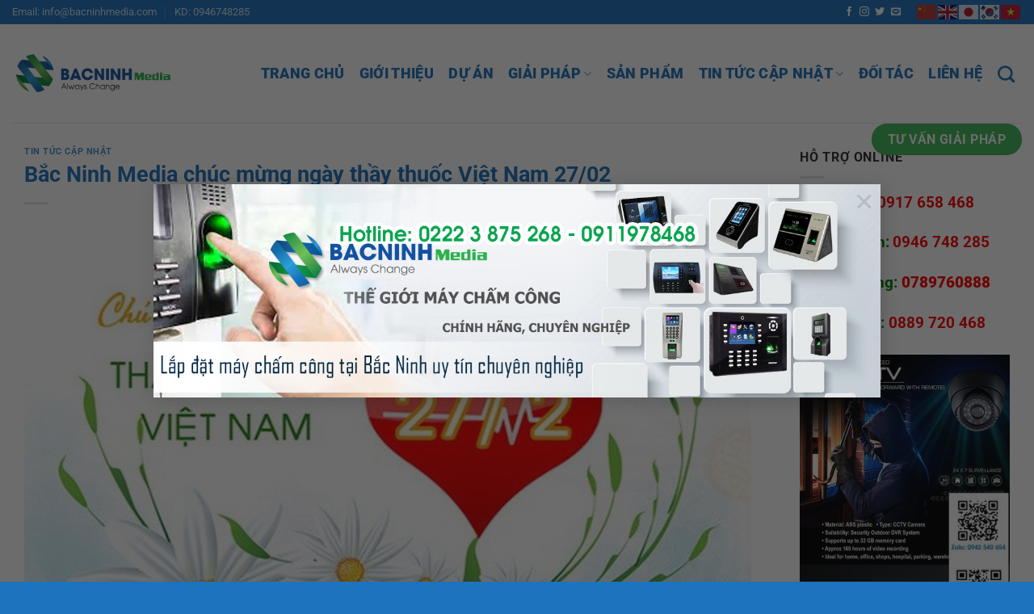

--- FILE ---
content_type: text/html; charset=UTF-8
request_url: https://bacninhmedia.com/tin-tuc/chuc-mung-ngay-thay-thuoc-viet-nam.html
body_size: 23995
content:
<!DOCTYPE html><html
lang="vi" class="loading-site no-js"><head><meta
charset="UTF-8" /><link
rel="profile" href="http://gmpg.org/xfn/11" /><link
rel="pingback" href="https://bacninhmedia.com/xmlrpc.php" /> <script>(function(html){html.className=html.className.replace(/\bno-js\b/,'js')})(document.documentElement)</script> <meta
name='robots' content='index, follow, max-image-preview:large, max-snippet:-1, max-video-preview:-1' /><meta
name="viewport" content="width=device-width, initial-scale=1" /><title>Bắc Ninh Media chúc mừng ngày thầy thuốc Việt Nam 27/02</title><link
rel="canonical" href="https://bacninhmedia.com/tin-tuc/chuc-mung-ngay-thay-thuoc-viet-nam.html" /><meta
property="og:locale" content="vi_VN" /><meta
property="og:type" content="article" /><meta
property="og:title" content="Bắc Ninh Media chúc mừng ngày thầy thuốc Việt Nam 27/02" /><meta
property="og:description" content="Trắng tinh màu áo của Thầy Trái tim nhân hậu đêm ngày tỏa hương&#8230; Giúp người đi tiếp trên đường Lương y &#8211; Từ Mẫu khiêm nhường hành trang. Trái tim bừng sắc hoa hồng Trái tim Thầy thuốc mênh mông tình người&#8230; &nbsp; Cách đây đúng 65 năm ngày 27/02/1955 Chủ tịch Hồ Chí..." /><meta
property="og:url" content="https://bacninhmedia.com/tin-tuc/chuc-mung-ngay-thay-thuoc-viet-nam.html" /><meta
property="og:site_name" content="Tư vấn hệ thống, lắp đặt camera, cctv, tổng đài nội bộ và triển khai lắp đặt hệ thống mạng LAN, WAN, TEL" /><meta
property="article:publisher" content="https://www.facebook.com/Camera-quan-s%c3%a1t-t%e1%ba%a1i-B%e1%ba%afc-Ninh-217192422388797/" /><meta
property="article:published_time" content="2020-02-27T03:56:05+00:00" /><meta
property="article:modified_time" content="2020-02-27T08:22:53+00:00" /><meta
property="og:image" content="https://bacninhmedia.com/wp-content/uploads/2020/02/z1757951026838_077419167f4db552883976880aa1bcda.jpg" /><meta
property="og:image:width" content="900" /><meta
property="og:image:height" content="506" /><meta
property="og:image:type" content="image/jpeg" /><meta
name="author" content="Ngô Mai" /><meta
name="twitter:card" content="summary_large_image" /><meta
name="twitter:label1" content="Được viết bởi" /><meta
name="twitter:data1" content="Ngô Mai" /><meta
name="twitter:label2" content="Ước tính thời gian đọc" /><meta
name="twitter:data2" content="1 phút" /> <script type="application/ld+json" class="yoast-schema-graph">{"@context":"https://schema.org","@graph":[{"@type":"Article","@id":"https://bacninhmedia.com/tin-tuc/chuc-mung-ngay-thay-thuoc-viet-nam.html#article","isPartOf":{"@id":"https://bacninhmedia.com/tin-tuc/chuc-mung-ngay-thay-thuoc-viet-nam.html"},"author":{"name":"Ngô Mai","@id":"https://bacninhmedia.com/#/schema/person/6882743beea6ebfab9b6d23b04837d25"},"headline":"Bắc Ninh Media chúc mừng ngày thầy thuốc Việt Nam 27/02","datePublished":"2020-02-27T03:56:05+00:00","dateModified":"2020-02-27T08:22:53+00:00","mainEntityOfPage":{"@id":"https://bacninhmedia.com/tin-tuc/chuc-mung-ngay-thay-thuoc-viet-nam.html"},"wordCount":277,"publisher":{"@id":"https://bacninhmedia.com/#organization"},"image":{"@id":"https://bacninhmedia.com/tin-tuc/chuc-mung-ngay-thay-thuoc-viet-nam.html#primaryimage"},"thumbnailUrl":"https://bacninhmedia.com/wp-content/uploads/2020/02/z1757951026838_077419167f4db552883976880aa1bcda.jpg","articleSection":["Tin tức cập nhật"],"inLanguage":"vi"},{"@type":"WebPage","@id":"https://bacninhmedia.com/tin-tuc/chuc-mung-ngay-thay-thuoc-viet-nam.html","url":"https://bacninhmedia.com/tin-tuc/chuc-mung-ngay-thay-thuoc-viet-nam.html","name":"Bắc Ninh Media chúc mừng ngày thầy thuốc Việt Nam 27/02","isPartOf":{"@id":"https://bacninhmedia.com/#website"},"primaryImageOfPage":{"@id":"https://bacninhmedia.com/tin-tuc/chuc-mung-ngay-thay-thuoc-viet-nam.html#primaryimage"},"image":{"@id":"https://bacninhmedia.com/tin-tuc/chuc-mung-ngay-thay-thuoc-viet-nam.html#primaryimage"},"thumbnailUrl":"https://bacninhmedia.com/wp-content/uploads/2020/02/z1757951026838_077419167f4db552883976880aa1bcda.jpg","datePublished":"2020-02-27T03:56:05+00:00","dateModified":"2020-02-27T08:22:53+00:00","breadcrumb":{"@id":"https://bacninhmedia.com/tin-tuc/chuc-mung-ngay-thay-thuoc-viet-nam.html#breadcrumb"},"inLanguage":"vi","potentialAction":[{"@type":"ReadAction","target":["https://bacninhmedia.com/tin-tuc/chuc-mung-ngay-thay-thuoc-viet-nam.html"]}]},{"@type":"ImageObject","inLanguage":"vi","@id":"https://bacninhmedia.com/tin-tuc/chuc-mung-ngay-thay-thuoc-viet-nam.html#primaryimage","url":"https://bacninhmedia.com/wp-content/uploads/2020/02/z1757951026838_077419167f4db552883976880aa1bcda.jpg","contentUrl":"https://bacninhmedia.com/wp-content/uploads/2020/02/z1757951026838_077419167f4db552883976880aa1bcda.jpg","width":900,"height":506},{"@type":"BreadcrumbList","@id":"https://bacninhmedia.com/tin-tuc/chuc-mung-ngay-thay-thuoc-viet-nam.html#breadcrumb","itemListElement":[{"@type":"ListItem","position":1,"name":"Home","item":"https://bacninhmedia.com/"},{"@type":"ListItem","position":2,"name":"Tin tức cập nhật","item":"https://bacninhmedia.com/category/tin-tuc"},{"@type":"ListItem","position":3,"name":"Bắc Ninh Media chúc mừng ngày thầy thuốc Việt Nam 27/02"}]},{"@type":"WebSite","@id":"https://bacninhmedia.com/#website","url":"https://bacninhmedia.com/","name":"Tư vấn hệ thống, lắp đặt camera, cctv, tổng đài nội bộ và triển khai lắp đặt hệ thống mạng LAN, WAN, TEL","description":"Bắc Ninh Media","publisher":{"@id":"https://bacninhmedia.com/#organization"},"potentialAction":[{"@type":"SearchAction","target":{"@type":"EntryPoint","urlTemplate":"https://bacninhmedia.com/?s={search_term_string}"},"query-input":{"@type":"PropertyValueSpecification","valueRequired":true,"valueName":"search_term_string"}}],"inLanguage":"vi"},{"@type":"Organization","@id":"https://bacninhmedia.com/#organization","name":"Bắc Ninh Media","url":"https://bacninhmedia.com/","logo":{"@type":"ImageObject","inLanguage":"vi","@id":"https://bacninhmedia.com/#/schema/logo/image/","url":"https://bacninhmedia.com/wp-content/uploads/2020/09/bacninhmedia-backdrop.png","contentUrl":"https://bacninhmedia.com/wp-content/uploads/2020/09/bacninhmedia-backdrop.png","width":1280,"height":721,"caption":"Bắc Ninh Media"},"image":{"@id":"https://bacninhmedia.com/#/schema/logo/image/"},"sameAs":["https://www.facebook.com/Camera-quan-sát-tại-Bắc-Ninh-217192422388797/"]},{"@type":"Person","@id":"https://bacninhmedia.com/#/schema/person/6882743beea6ebfab9b6d23b04837d25","name":"Ngô Mai","image":{"@type":"ImageObject","inLanguage":"vi","@id":"https://bacninhmedia.com/#/schema/person/image/","url":"https://secure.gravatar.com/avatar/f49c1f0c956b3537078d6aae4c7b529b92db8c80800b1e8317bfcfe5fc0f0423?s=96&d=identicon&r=g","contentUrl":"https://secure.gravatar.com/avatar/f49c1f0c956b3537078d6aae4c7b529b92db8c80800b1e8317bfcfe5fc0f0423?s=96&d=identicon&r=g","caption":"Ngô Mai"},"sameAs":["http://bacninhmedia.com"]}]}</script> <link
rel='prefetch' href='https://bacninhmedia.com/wp-content/themes/flatsome/assets/js/flatsome.js?ver=a0a7aee297766598a20e' /><link
rel='prefetch' href='https://bacninhmedia.com/wp-content/themes/flatsome/assets/js/chunk.slider.js?ver=3.18.7' /><link
rel='prefetch' href='https://bacninhmedia.com/wp-content/themes/flatsome/assets/js/chunk.popups.js?ver=3.18.7' /><link
rel='prefetch' href='https://bacninhmedia.com/wp-content/themes/flatsome/assets/js/chunk.tooltips.js?ver=3.18.7' /><link
rel='prefetch' href='https://bacninhmedia.com/wp-content/themes/flatsome/assets/js/woocommerce.js?ver=49415fe6a9266f32f1f2' /><link
rel="alternate" type="application/rss+xml" title="Dòng thông tin Tư vấn hệ thống, lắp đặt camera, cctv, tổng đài nội bộ và triển khai lắp đặt hệ thống mạng LAN, WAN, TEL &raquo;" href="https://bacninhmedia.com/feed" /><link
rel="alternate" type="application/rss+xml" title="Tư vấn hệ thống, lắp đặt camera, cctv, tổng đài nội bộ và triển khai lắp đặt hệ thống mạng LAN, WAN, TEL &raquo; Dòng bình luận" href="https://bacninhmedia.com/comments/feed" /><link
rel="alternate" title="oNhúng (JSON)" type="application/json+oembed" href="https://bacninhmedia.com/wp-json/oembed/1.0/embed?url=https%3A%2F%2Fbacninhmedia.com%2Ftin-tuc%2Fchuc-mung-ngay-thay-thuoc-viet-nam.html" /><link
rel="alternate" title="oNhúng (XML)" type="text/xml+oembed" href="https://bacninhmedia.com/wp-json/oembed/1.0/embed?url=https%3A%2F%2Fbacninhmedia.com%2Ftin-tuc%2Fchuc-mung-ngay-thay-thuoc-viet-nam.html&#038;format=xml" /><style id='wp-img-auto-sizes-contain-inline-css' type='text/css'>img:is([sizes=auto i],[sizes^="auto," i]){contain-intrinsic-size:3000px 1500px}</style><style id='wp-block-library-inline-css' type='text/css'>:root{--wp-block-synced-color:#7a00df;--wp-block-synced-color--rgb:122,0,223;--wp-bound-block-color:var(--wp-block-synced-color);--wp-editor-canvas-background:#ddd;--wp-admin-theme-color:#007cba;--wp-admin-theme-color--rgb:0,124,186;--wp-admin-theme-color-darker-10:#006ba1;--wp-admin-theme-color-darker-10--rgb:0,107,160.5;--wp-admin-theme-color-darker-20:#005a87;--wp-admin-theme-color-darker-20--rgb:0,90,135;--wp-admin-border-width-focus:2px}@media (min-resolution:192dpi){:root{--wp-admin-border-width-focus:1.5px}}.wp-element-button{cursor:pointer}:root .has-very-light-gray-background-color{background-color:#eee}:root .has-very-dark-gray-background-color{background-color:#313131}:root .has-very-light-gray-color{color:#eee}:root .has-very-dark-gray-color{color:#313131}:root .has-vivid-green-cyan-to-vivid-cyan-blue-gradient-background{background:linear-gradient(135deg,#00d084,#0693e3)}:root .has-purple-crush-gradient-background{background:linear-gradient(135deg,#34e2e4,#4721fb 50%,#ab1dfe)}:root .has-hazy-dawn-gradient-background{background:linear-gradient(135deg,#faaca8,#dad0ec)}:root .has-subdued-olive-gradient-background{background:linear-gradient(135deg,#fafae1,#67a671)}:root .has-atomic-cream-gradient-background{background:linear-gradient(135deg,#fdd79a,#004a59)}:root .has-nightshade-gradient-background{background:linear-gradient(135deg,#330968,#31cdcf)}:root .has-midnight-gradient-background{background:linear-gradient(135deg,#020381,#2874fc)}:root{--wp--preset--font-size--normal:16px;--wp--preset--font-size--huge:42px}.has-regular-font-size{font-size:1em}.has-larger-font-size{font-size:2.625em}.has-normal-font-size{font-size:var(--wp--preset--font-size--normal)}.has-huge-font-size{font-size:var(--wp--preset--font-size--huge)}.has-text-align-center{text-align:center}.has-text-align-left{text-align:left}.has-text-align-right{text-align:right}.has-fit-text{white-space:nowrap!important}#end-resizable-editor-section{display:none}.aligncenter{clear:both}.items-justified-left{justify-content:flex-start}.items-justified-center{justify-content:center}.items-justified-right{justify-content:flex-end}.items-justified-space-between{justify-content:space-between}.screen-reader-text{border:0;clip-path:inset(50%);height:1px;margin:-1px;overflow:hidden;padding:0;position:absolute;width:1px;word-wrap:normal!important}.screen-reader-text:focus{background-color:#ddd;clip-path:none;color:#444;display:block;font-size:1em;height:auto;left:5px;line-height:normal;padding:15px 23px 14px;text-decoration:none;top:5px;width:auto;z-index:100000}html :where(.has-border-color){border-style:solid}html :where([style*=border-top-color]){border-top-style:solid}html :where([style*=border-right-color]){border-right-style:solid}html :where([style*=border-bottom-color]){border-bottom-style:solid}html :where([style*=border-left-color]){border-left-style:solid}html :where([style*=border-width]){border-style:solid}html :where([style*=border-top-width]){border-top-style:solid}html :where([style*=border-right-width]){border-right-style:solid}html :where([style*=border-bottom-width]){border-bottom-style:solid}html :where([style*=border-left-width]){border-left-style:solid}html :where(img[class*=wp-image-]){height:auto;max-width:100%}:where(figure){margin:0 0 1em}html :where(.is-position-sticky){--wp-admin--admin-bar--position-offset:var(--wp-admin--admin-bar--height,0px)}@media screen and (max-width:600px){html :where(.is-position-sticky){--wp-admin--admin-bar--position-offset:0px}}</style><style id='global-styles-inline-css' type='text/css'>:root{--wp--preset--aspect-ratio--square:1;--wp--preset--aspect-ratio--4-3:4/3;--wp--preset--aspect-ratio--3-4:3/4;--wp--preset--aspect-ratio--3-2:3/2;--wp--preset--aspect-ratio--2-3:2/3;--wp--preset--aspect-ratio--16-9:16/9;--wp--preset--aspect-ratio--9-16:9/16;--wp--preset--color--black:#000000;--wp--preset--color--cyan-bluish-gray:#abb8c3;--wp--preset--color--white:#ffffff;--wp--preset--color--pale-pink:#f78da7;--wp--preset--color--vivid-red:#cf2e2e;--wp--preset--color--luminous-vivid-orange:#ff6900;--wp--preset--color--luminous-vivid-amber:#fcb900;--wp--preset--color--light-green-cyan:#7bdcb5;--wp--preset--color--vivid-green-cyan:#00d084;--wp--preset--color--pale-cyan-blue:#8ed1fc;--wp--preset--color--vivid-cyan-blue:#0693e3;--wp--preset--color--vivid-purple:#9b51e0;--wp--preset--color--primary:#446084;--wp--preset--color--secondary:#d26e4b;--wp--preset--color--success:#7a9c59;--wp--preset--color--alert:#b20000;--wp--preset--gradient--vivid-cyan-blue-to-vivid-purple:linear-gradient(135deg,rgb(6,147,227) 0%,rgb(155,81,224) 100%);--wp--preset--gradient--light-green-cyan-to-vivid-green-cyan:linear-gradient(135deg,rgb(122,220,180) 0%,rgb(0,208,130) 100%);--wp--preset--gradient--luminous-vivid-amber-to-luminous-vivid-orange:linear-gradient(135deg,rgb(252,185,0) 0%,rgb(255,105,0) 100%);--wp--preset--gradient--luminous-vivid-orange-to-vivid-red:linear-gradient(135deg,rgb(255,105,0) 0%,rgb(207,46,46) 100%);--wp--preset--gradient--very-light-gray-to-cyan-bluish-gray:linear-gradient(135deg,rgb(238,238,238) 0%,rgb(169,184,195) 100%);--wp--preset--gradient--cool-to-warm-spectrum:linear-gradient(135deg,rgb(74,234,220) 0%,rgb(151,120,209) 20%,rgb(207,42,186) 40%,rgb(238,44,130) 60%,rgb(251,105,98) 80%,rgb(254,248,76) 100%);--wp--preset--gradient--blush-light-purple:linear-gradient(135deg,rgb(255,206,236) 0%,rgb(152,150,240) 100%);--wp--preset--gradient--blush-bordeaux:linear-gradient(135deg,rgb(254,205,165) 0%,rgb(254,45,45) 50%,rgb(107,0,62) 100%);--wp--preset--gradient--luminous-dusk:linear-gradient(135deg,rgb(255,203,112) 0%,rgb(199,81,192) 50%,rgb(65,88,208) 100%);--wp--preset--gradient--pale-ocean:linear-gradient(135deg,rgb(255,245,203) 0%,rgb(182,227,212) 50%,rgb(51,167,181) 100%);--wp--preset--gradient--electric-grass:linear-gradient(135deg,rgb(202,248,128) 0%,rgb(113,206,126) 100%);--wp--preset--gradient--midnight:linear-gradient(135deg,rgb(2,3,129) 0%,rgb(40,116,252) 100%);--wp--preset--font-size--small:13px;--wp--preset--font-size--medium:20px;--wp--preset--font-size--large:36px;--wp--preset--font-size--x-large:42px;--wp--preset--spacing--20:0.44rem;--wp--preset--spacing--30:0.67rem;--wp--preset--spacing--40:1rem;--wp--preset--spacing--50:1.5rem;--wp--preset--spacing--60:2.25rem;--wp--preset--spacing--70:3.38rem;--wp--preset--spacing--80:5.06rem;--wp--preset--shadow--natural:6px 6px 9px rgba(0, 0, 0, 0.2);--wp--preset--shadow--deep:12px 12px 50px rgba(0, 0, 0, 0.4);--wp--preset--shadow--sharp:6px 6px 0px rgba(0, 0, 0, 0.2);--wp--preset--shadow--outlined:6px 6px 0px -3px rgb(255, 255, 255), 6px 6px rgb(0, 0, 0);--wp--preset--shadow--crisp:6px 6px 0px rgb(0, 0, 0)}:where(body){margin:0}.wp-site-blocks>.alignleft{float:left;margin-right:2em}.wp-site-blocks>.alignright{float:right;margin-left:2em}.wp-site-blocks>.aligncenter{justify-content:center;margin-left:auto;margin-right:auto}:where(.is-layout-flex){gap:.5em}:where(.is-layout-grid){gap:.5em}.is-layout-flow>.alignleft{float:left;margin-inline-start:0;margin-inline-end:2em}.is-layout-flow>.alignright{float:right;margin-inline-start:2em;margin-inline-end:0}.is-layout-flow>.aligncenter{margin-left:auto!important;margin-right:auto!important}.is-layout-constrained>.alignleft{float:left;margin-inline-start:0;margin-inline-end:2em}.is-layout-constrained>.alignright{float:right;margin-inline-start:2em;margin-inline-end:0}.is-layout-constrained>.aligncenter{margin-left:auto!important;margin-right:auto!important}.is-layout-constrained>:where(:not(.alignleft):not(.alignright):not(.alignfull)){margin-left:auto!important;margin-right:auto!important}body .is-layout-flex{display:flex}.is-layout-flex{flex-wrap:wrap;align-items:center}.is-layout-flex>:is(*,div){margin:0}body .is-layout-grid{display:grid}.is-layout-grid>:is(*,div){margin:0}body{padding-top:0;padding-right:0;padding-bottom:0;padding-left:0}a:where(:not(.wp-element-button)){text-decoration:none}:root :where(.wp-element-button,.wp-block-button__link){background-color:#32373c;border-width:0;color:#fff;font-family:inherit;font-size:inherit;font-style:inherit;font-weight:inherit;letter-spacing:inherit;line-height:inherit;padding-top:calc(0.667em + 2px);padding-right:calc(1.333em + 2px);padding-bottom:calc(0.667em + 2px);padding-left:calc(1.333em + 2px);text-decoration:none;text-transform:inherit}.has-black-color{color:var(--wp--preset--color--black)!important}.has-cyan-bluish-gray-color{color:var(--wp--preset--color--cyan-bluish-gray)!important}.has-white-color{color:var(--wp--preset--color--white)!important}.has-pale-pink-color{color:var(--wp--preset--color--pale-pink)!important}.has-vivid-red-color{color:var(--wp--preset--color--vivid-red)!important}.has-luminous-vivid-orange-color{color:var(--wp--preset--color--luminous-vivid-orange)!important}.has-luminous-vivid-amber-color{color:var(--wp--preset--color--luminous-vivid-amber)!important}.has-light-green-cyan-color{color:var(--wp--preset--color--light-green-cyan)!important}.has-vivid-green-cyan-color{color:var(--wp--preset--color--vivid-green-cyan)!important}.has-pale-cyan-blue-color{color:var(--wp--preset--color--pale-cyan-blue)!important}.has-vivid-cyan-blue-color{color:var(--wp--preset--color--vivid-cyan-blue)!important}.has-vivid-purple-color{color:var(--wp--preset--color--vivid-purple)!important}.has-primary-color{color:var(--wp--preset--color--primary)!important}.has-secondary-color{color:var(--wp--preset--color--secondary)!important}.has-success-color{color:var(--wp--preset--color--success)!important}.has-alert-color{color:var(--wp--preset--color--alert)!important}.has-black-background-color{background-color:var(--wp--preset--color--black)!important}.has-cyan-bluish-gray-background-color{background-color:var(--wp--preset--color--cyan-bluish-gray)!important}.has-white-background-color{background-color:var(--wp--preset--color--white)!important}.has-pale-pink-background-color{background-color:var(--wp--preset--color--pale-pink)!important}.has-vivid-red-background-color{background-color:var(--wp--preset--color--vivid-red)!important}.has-luminous-vivid-orange-background-color{background-color:var(--wp--preset--color--luminous-vivid-orange)!important}.has-luminous-vivid-amber-background-color{background-color:var(--wp--preset--color--luminous-vivid-amber)!important}.has-light-green-cyan-background-color{background-color:var(--wp--preset--color--light-green-cyan)!important}.has-vivid-green-cyan-background-color{background-color:var(--wp--preset--color--vivid-green-cyan)!important}.has-pale-cyan-blue-background-color{background-color:var(--wp--preset--color--pale-cyan-blue)!important}.has-vivid-cyan-blue-background-color{background-color:var(--wp--preset--color--vivid-cyan-blue)!important}.has-vivid-purple-background-color{background-color:var(--wp--preset--color--vivid-purple)!important}.has-primary-background-color{background-color:var(--wp--preset--color--primary)!important}.has-secondary-background-color{background-color:var(--wp--preset--color--secondary)!important}.has-success-background-color{background-color:var(--wp--preset--color--success)!important}.has-alert-background-color{background-color:var(--wp--preset--color--alert)!important}.has-black-border-color{border-color:var(--wp--preset--color--black)!important}.has-cyan-bluish-gray-border-color{border-color:var(--wp--preset--color--cyan-bluish-gray)!important}.has-white-border-color{border-color:var(--wp--preset--color--white)!important}.has-pale-pink-border-color{border-color:var(--wp--preset--color--pale-pink)!important}.has-vivid-red-border-color{border-color:var(--wp--preset--color--vivid-red)!important}.has-luminous-vivid-orange-border-color{border-color:var(--wp--preset--color--luminous-vivid-orange)!important}.has-luminous-vivid-amber-border-color{border-color:var(--wp--preset--color--luminous-vivid-amber)!important}.has-light-green-cyan-border-color{border-color:var(--wp--preset--color--light-green-cyan)!important}.has-vivid-green-cyan-border-color{border-color:var(--wp--preset--color--vivid-green-cyan)!important}.has-pale-cyan-blue-border-color{border-color:var(--wp--preset--color--pale-cyan-blue)!important}.has-vivid-cyan-blue-border-color{border-color:var(--wp--preset--color--vivid-cyan-blue)!important}.has-vivid-purple-border-color{border-color:var(--wp--preset--color--vivid-purple)!important}.has-primary-border-color{border-color:var(--wp--preset--color--primary)!important}.has-secondary-border-color{border-color:var(--wp--preset--color--secondary)!important}.has-success-border-color{border-color:var(--wp--preset--color--success)!important}.has-alert-border-color{border-color:var(--wp--preset--color--alert)!important}.has-vivid-cyan-blue-to-vivid-purple-gradient-background{background:var(--wp--preset--gradient--vivid-cyan-blue-to-vivid-purple)!important}.has-light-green-cyan-to-vivid-green-cyan-gradient-background{background:var(--wp--preset--gradient--light-green-cyan-to-vivid-green-cyan)!important}.has-luminous-vivid-amber-to-luminous-vivid-orange-gradient-background{background:var(--wp--preset--gradient--luminous-vivid-amber-to-luminous-vivid-orange)!important}.has-luminous-vivid-orange-to-vivid-red-gradient-background{background:var(--wp--preset--gradient--luminous-vivid-orange-to-vivid-red)!important}.has-very-light-gray-to-cyan-bluish-gray-gradient-background{background:var(--wp--preset--gradient--very-light-gray-to-cyan-bluish-gray)!important}.has-cool-to-warm-spectrum-gradient-background{background:var(--wp--preset--gradient--cool-to-warm-spectrum)!important}.has-blush-light-purple-gradient-background{background:var(--wp--preset--gradient--blush-light-purple)!important}.has-blush-bordeaux-gradient-background{background:var(--wp--preset--gradient--blush-bordeaux)!important}.has-luminous-dusk-gradient-background{background:var(--wp--preset--gradient--luminous-dusk)!important}.has-pale-ocean-gradient-background{background:var(--wp--preset--gradient--pale-ocean)!important}.has-electric-grass-gradient-background{background:var(--wp--preset--gradient--electric-grass)!important}.has-midnight-gradient-background{background:var(--wp--preset--gradient--midnight)!important}.has-small-font-size{font-size:var(--wp--preset--font-size--small)!important}.has-medium-font-size{font-size:var(--wp--preset--font-size--medium)!important}.has-large-font-size{font-size:var(--wp--preset--font-size--large)!important}.has-x-large-font-size{font-size:var(--wp--preset--font-size--x-large)!important}</style><style class="optimize_css_2" type="text/css" media="all">.wpcf7 .screen-reader-response{position:absolute;overflow:hidden;clip:rect(1px,1px,1px,1px);clip-path:inset(50%);height:1px;width:1px;margin:-1px;padding:0;border:0;word-wrap:normal!important}.wpcf7 .hidden-fields-container{display:none}.wpcf7 form .wpcf7-response-output{margin:2em .5em 1em;padding:.2em 1em;border:2px solid #00a0d2}.wpcf7 form.init .wpcf7-response-output,.wpcf7 form.resetting .wpcf7-response-output,.wpcf7 form.submitting .wpcf7-response-output{display:none}.wpcf7 form.sent .wpcf7-response-output{border-color:#46b450}.wpcf7 form.failed .wpcf7-response-output,.wpcf7 form.aborted .wpcf7-response-output{border-color:#dc3232}.wpcf7 form.spam .wpcf7-response-output{border-color:#f56e28}.wpcf7 form.invalid .wpcf7-response-output,.wpcf7 form.unaccepted .wpcf7-response-output,.wpcf7 form.payment-required .wpcf7-response-output{border-color:#ffb900}.wpcf7-form-control-wrap{position:relative}.wpcf7-not-valid-tip{color:#dc3232;font-size:1em;font-weight:400;display:block}.use-floating-validation-tip .wpcf7-not-valid-tip{position:relative;top:-2ex;left:1em;z-index:100;border:1px solid #dc3232;background:#fff;padding:.2em .8em;width:24em}.wpcf7-list-item{display:inline-block;margin:0 0 0 1em}.wpcf7-list-item-label::before,.wpcf7-list-item-label::after{content:" "}.wpcf7-spinner{visibility:hidden;display:inline-block;background-color:#23282d;opacity:.75;width:24px;height:24px;border:none;border-radius:100%;padding:0;margin:0 24px;position:relative}form.submitting .wpcf7-spinner{visibility:visible}.wpcf7-spinner::before{content:'';position:absolute;background-color:#fbfbfc;top:4px;left:4px;width:6px;height:6px;border:none;border-radius:100%;transform-origin:8px 8px;animation-name:spin;animation-duration:1000ms;animation-timing-function:linear;animation-iteration-count:infinite}@media (prefers-reduced-motion:reduce){.wpcf7-spinner::before{animation-name:blink;animation-duration:2000ms}}@keyframes spin{from{transform:rotate(0deg)}to{transform:rotate(360deg)}}@keyframes blink{from{opacity:0}50%{opacity:1}to{opacity:0}}.wpcf7 [inert]{opacity:.5}.wpcf7 input[type="file"]{cursor:pointer}.wpcf7 input[type="file"]:disabled{cursor:default}.wpcf7 .wpcf7-submit:disabled{cursor:not-allowed}.wpcf7 input[type="url"],.wpcf7 input[type="email"],.wpcf7 input[type="tel"]{direction:ltr}.wpcf7-reflection>output{display:list-item;list-style:none}.wpcf7-reflection>output[hidden]{display:none}</style><style id='woocommerce-inline-inline-css' type='text/css'>.woocommerce form .form-row .required{visibility:visible}</style><style class="optimize_css_2" type="text/css" media="all"></style><link
rel='stylesheet' id='wpo_min-header-0-css' href='https://bacninhmedia.com/wp-content/cache/wpo-minify/1768819713/assets/wpo-minify-header-a8c61dca.min.css' type='text/css' media='all' /> <script type="text/javascript" src="https://bacninhmedia.com/wp-content/cache/wpo-minify/1768819713/assets/wpo-minify-header-439c1be7.min.js" id="wpo_min-header-0-js"></script> <script type="text/javascript" id="wpo_min-header-1-js-extra">var wc_add_to_cart_params={"ajax_url":"/wp-admin/admin-ajax.php","wc_ajax_url":"/?wc-ajax=%%endpoint%%","i18n_view_cart":"Xem gi\u1ecf h\u00e0ng","cart_url":"https://bacninhmedia.com/cart","is_cart":"","cart_redirect_after_add":"no"};var woocommerce_params={"ajax_url":"/wp-admin/admin-ajax.php","wc_ajax_url":"/?wc-ajax=%%endpoint%%","i18n_password_show":"Hi\u1ec3n th\u1ecb m\u1eadt kh\u1ea9u","i18n_password_hide":"\u1ea8n m\u1eadt kh\u1ea9u"}</script> <script type="text/javascript" src="https://bacninhmedia.com/wp-content/cache/wpo-minify/1768819713/assets/wpo-minify-header-ea65371d.min.js" id="wpo_min-header-1-js" defer="defer" data-wp-strategy="defer"></script> <link
rel="https://api.w.org/" href="https://bacninhmedia.com/wp-json/" /><link
rel="alternate" title="JSON" type="application/json" href="https://bacninhmedia.com/wp-json/wp/v2/posts/6380" /><link
rel="EditURI" type="application/rsd+xml" title="RSD" href="https://bacninhmedia.com/xmlrpc.php?rsd" /><meta
name="generator" content="WordPress 6.9" /><meta
name="generator" content="WooCommerce 10.4.3" /><link
rel='shortlink' href='https://bacninhmedia.com/?p=6380' /><style>.bg{opacity:0;transition:opacity 1s;-webkit-transition:opacity 1s}.bg-loaded{opacity:1}</style> <script async src="https://www.googletagmanager.com/gtag/js?id=G-DS4J489T4D"></script> <script>window.dataLayer=window.dataLayer||[];function gtag(){dataLayer.push(arguments)}
gtag('js',new Date());gtag('config','G-DS4J489T4D')</script>  <script type="text/javascript">var Tawk_API=Tawk_API||{},Tawk_LoadStart=new Date();(function(){var s1=document.createElement("script"),s0=document.getElementsByTagName("script")[0];s1.async=!0;s1.src='https://embed.tawk.to/5f12cb25a45e787d128bab29/default';s1.charset='UTF-8';s1.setAttribute('crossorigin','*');s0.parentNode.insertBefore(s1,s0)})()</script> <div
id="fb-root"></div><div
id="fb-customer-chat" class="fb-customerchat"></div> <script>var chatbox=document.getElementById('fb-customer-chat');chatbox.setAttribute("page_id","217192422388797");chatbox.setAttribute("attribution","biz_inbox")</script>  <script>window.fbAsyncInit=function(){FB.init({xfbml:!0,version:'v13.0'})};(function(d,s,id){var js,fjs=d.getElementsByTagName(s)[0];if(d.getElementById(id))return;js=d.createElement(s);js.id=id;js.src='https://connect.facebook.net/vi_VN/sdk/xfbml.customerchat.js';fjs.parentNode.insertBefore(js,fjs)}(document,'script','facebook-jssdk'))</script> <noscript><style>.woocommerce-product-gallery{opacity:1!important}</style></noscript><link
rel="icon" href="https://bacninhmedia.com/wp-content/uploads/2018/01/footer-logo-100x100.jpg" sizes="32x32" /><link
rel="icon" href="https://bacninhmedia.com/wp-content/uploads/2018/01/footer-logo.jpg" sizes="192x192" /><link
rel="apple-touch-icon" href="https://bacninhmedia.com/wp-content/uploads/2018/01/footer-logo.jpg" /><meta
name="msapplication-TileImage" content="https://bacninhmedia.com/wp-content/uploads/2018/01/footer-logo.jpg" /><style id="custom-css" type="text/css">:root{--primary-color:#1e73be;--fs-color-primary:#1e73be;--fs-color-secondary:#3eb95b;--fs-color-success:#3eb95b;--fs-color-alert:#b20000;--fs-experimental-link-color:#1e73be;--fs-experimental-link-color-hover:#3eb95b}.tooltipster-base{--tooltip-color:#fff;--tooltip-bg-color:#000}.off-canvas-right .mfp-content,.off-canvas-left .mfp-content{--drawer-width:300px}.off-canvas .mfp-content.off-canvas-cart{--drawer-width:360px}.container-width,.full-width .ubermenu-nav,.container,.row{max-width:1370px}.row.row-collapse{max-width:1340px}.row.row-small{max-width:1362.5px}.row.row-large{max-width:1400px}.header-main{height:122px}#logo img{max-height:122px}#logo{width:224px}#logo img{padding:3px 0}.header-bottom{min-height:55px}.header-top{min-height:30px}.transparent .header-main{height:90px}.transparent #logo img{max-height:90px}.has-transparent+.page-title:first-of-type,.has-transparent+#main>.page-title,.has-transparent+#main>div>.page-title,.has-transparent+#main .page-header-wrapper:first-of-type .page-title{padding-top:120px}.header.show-on-scroll,.stuck .header-main{height:70px!important}.stuck #logo img{max-height:70px!important}.header-bottom{background-color:#f1f1f1}.header-main .nav>li>a{line-height:103px}.stuck .header-main .nav>li>a{line-height:50px}@media (max-width:549px){.header-main{height:70px}#logo img{max-height:70px}}.nav-dropdown-has-arrow.nav-dropdown-has-border li.has-dropdown:before{border-bottom-color:#1e73be}.nav .nav-dropdown{border-color:#1e73be}.nav-dropdown{font-size:100%}.nav-dropdown-has-arrow li.has-dropdown:after{border-bottom-color:#1e73be}.nav .nav-dropdown{background-color:#1e73be}.header-top{background-color:#1e73be!important}body{color:#2d2d2d}h1,h2,h3,h4,h5,h6,.heading-font{color:#1e73be}body{font-size:100%}@media screen and (max-width:549px){body{font-size:100%}}body{font-family:Roboto,sans-serif}body{font-weight:400;font-style:normal}.nav>li>a{font-family:Roboto,sans-serif}.mobile-sidebar-levels-2 .nav>li>ul>li>a{font-family:Roboto,sans-serif}.nav>li>a,.mobile-sidebar-levels-2 .nav>li>ul>li>a{font-weight:900;font-style:normal}h1,h2,h3,h4,h5,h6,.heading-font,.off-canvas-center .nav-sidebar.nav-vertical>li>a{font-family:Roboto,sans-serif}h1,h2,h3,h4,h5,h6,.heading-font,.banner h1,.banner h2{font-weight:700;font-style:normal}.alt-font{font-family:"Dancing Script",sans-serif}.alt-font{font-weight:400!important;font-style:normal!important}.header:not(.transparent) .header-nav-main.nav>li>a{color:#1e73be}.header:not(.transparent) .header-nav-main.nav>li>a:hover,.header:not(.transparent) .header-nav-main.nav>li.active>a,.header:not(.transparent) .header-nav-main.nav>li.current>a,.header:not(.transparent) .header-nav-main.nav>li>a.active,.header:not(.transparent) .header-nav-main.nav>li>a.current{color:#1e73be}.header-nav-main.nav-line-bottom>li>a:before,.header-nav-main.nav-line-grow>li>a:before,.header-nav-main.nav-line>li>a:before,.header-nav-main.nav-box>li>a:hover,.header-nav-main.nav-box>li.active>a,.header-nav-main.nav-pills>li>a:hover,.header-nav-main.nav-pills>li.active>a{color:#FFF!important;background-color:#1e73be}.has-equal-box-heights .box-image{padding-top:100%}input[type='submit'],input[type="button"],button:not(.icon),.button:not(.icon){border-radius:50px!important}@media screen and (min-width:550px){.products .box-vertical .box-image{min-width:0px!important;width:0px!important}}.footer-1{background-color:#edf0f2}.footer-2{background-color:#3eb95b}.absolute-footer,html{background-color:#1e73be}.nav-vertical-fly-out>li+li{border-top-width:1px;border-top-style:solid}#footer .post_comments{display:none}.lightbox-content{background-color:#fff0;box-shadow:3px 3px 20px 0 rgb(0 0 0 / .15);margin:0 auto;max-width:550px;position:relative}.entry-image-float img{width:500px;height:300px}.label-new.menu-item>a:after{content:"Mới"}.label-hot.menu-item>a:after{content:"Thịnh hành"}.label-sale.menu-item>a:after{content:"Giảm giá"}.label-popular.menu-item>a:after{content:"Phổ biến"}</style><style id="kirki-inline-styles">@font-face{font-family:'Roboto';font-style:normal;font-weight:400;font-stretch:100%;font-display:swap;src:url(https://bacninhmedia.com/wp-content/fonts/roboto/KFO7CnqEu92Fr1ME7kSn66aGLdTylUAMa3GUBGEe.woff2) format('woff2');unicode-range:U+0460-052F,U+1C80-1C8A,U+20B4,U+2DE0-2DFF,U+A640-A69F,U+FE2E-FE2F}@font-face{font-family:'Roboto';font-style:normal;font-weight:400;font-stretch:100%;font-display:swap;src:url(https://bacninhmedia.com/wp-content/fonts/roboto/KFO7CnqEu92Fr1ME7kSn66aGLdTylUAMa3iUBGEe.woff2) format('woff2');unicode-range:U+0301,U+0400-045F,U+0490-0491,U+04B0-04B1,U+2116}@font-face{font-family:'Roboto';font-style:normal;font-weight:400;font-stretch:100%;font-display:swap;src:url(https://bacninhmedia.com/wp-content/fonts/roboto/KFO7CnqEu92Fr1ME7kSn66aGLdTylUAMa3CUBGEe.woff2) format('woff2');unicode-range:U+1F00-1FFF}@font-face{font-family:'Roboto';font-style:normal;font-weight:400;font-stretch:100%;font-display:swap;src:url(https://bacninhmedia.com/wp-content/fonts/roboto/KFO7CnqEu92Fr1ME7kSn66aGLdTylUAMa3-UBGEe.woff2) format('woff2');unicode-range:U+0370-0377,U+037A-037F,U+0384-038A,U+038C,U+038E-03A1,U+03A3-03FF}@font-face{font-family:'Roboto';font-style:normal;font-weight:400;font-stretch:100%;font-display:swap;src:url(https://bacninhmedia.com/wp-content/fonts/roboto/KFO7CnqEu92Fr1ME7kSn66aGLdTylUAMawCUBGEe.woff2) format('woff2');unicode-range:U+0302-0303,U+0305,U+0307-0308,U+0310,U+0312,U+0315,U+031A,U+0326-0327,U+032C,U+032F-0330,U+0332-0333,U+0338,U+033A,U+0346,U+034D,U+0391-03A1,U+03A3-03A9,U+03B1-03C9,U+03D1,U+03D5-03D6,U+03F0-03F1,U+03F4-03F5,U+2016-2017,U+2034-2038,U+203C,U+2040,U+2043,U+2047,U+2050,U+2057,U+205F,U+2070-2071,U+2074-208E,U+2090-209C,U+20D0-20DC,U+20E1,U+20E5-20EF,U+2100-2112,U+2114-2115,U+2117-2121,U+2123-214F,U+2190,U+2192,U+2194-21AE,U+21B0-21E5,U+21F1-21F2,U+21F4-2211,U+2213-2214,U+2216-22FF,U+2308-230B,U+2310,U+2319,U+231C-2321,U+2336-237A,U+237C,U+2395,U+239B-23B7,U+23D0,U+23DC-23E1,U+2474-2475,U+25AF,U+25B3,U+25B7,U+25BD,U+25C1,U+25CA,U+25CC,U+25FB,U+266D-266F,U+27C0-27FF,U+2900-2AFF,U+2B0E-2B11,U+2B30-2B4C,U+2BFE,U+3030,U+FF5B,U+FF5D,U+1D400-1D7FF,U+1EE00-1EEFF}@font-face{font-family:'Roboto';font-style:normal;font-weight:400;font-stretch:100%;font-display:swap;src:url(https://bacninhmedia.com/wp-content/fonts/roboto/KFO7CnqEu92Fr1ME7kSn66aGLdTylUAMaxKUBGEe.woff2) format('woff2');unicode-range:U+0001-000C,U+000E-001F,U+007F-009F,U+20DD-20E0,U+20E2-20E4,U+2150-218F,U+2190,U+2192,U+2194-2199,U+21AF,U+21E6-21F0,U+21F3,U+2218-2219,U+2299,U+22C4-22C6,U+2300-243F,U+2440-244A,U+2460-24FF,U+25A0-27BF,U+2800-28FF,U+2921-2922,U+2981,U+29BF,U+29EB,U+2B00-2BFF,U+4DC0-4DFF,U+FFF9-FFFB,U+10140-1018E,U+10190-1019C,U+101A0,U+101D0-101FD,U+102E0-102FB,U+10E60-10E7E,U+1D2C0-1D2D3,U+1D2E0-1D37F,U+1F000-1F0FF,U+1F100-1F1AD,U+1F1E6-1F1FF,U+1F30D-1F30F,U+1F315,U+1F31C,U+1F31E,U+1F320-1F32C,U+1F336,U+1F378,U+1F37D,U+1F382,U+1F393-1F39F,U+1F3A7-1F3A8,U+1F3AC-1F3AF,U+1F3C2,U+1F3C4-1F3C6,U+1F3CA-1F3CE,U+1F3D4-1F3E0,U+1F3ED,U+1F3F1-1F3F3,U+1F3F5-1F3F7,U+1F408,U+1F415,U+1F41F,U+1F426,U+1F43F,U+1F441-1F442,U+1F444,U+1F446-1F449,U+1F44C-1F44E,U+1F453,U+1F46A,U+1F47D,U+1F4A3,U+1F4B0,U+1F4B3,U+1F4B9,U+1F4BB,U+1F4BF,U+1F4C8-1F4CB,U+1F4D6,U+1F4DA,U+1F4DF,U+1F4E3-1F4E6,U+1F4EA-1F4ED,U+1F4F7,U+1F4F9-1F4FB,U+1F4FD-1F4FE,U+1F503,U+1F507-1F50B,U+1F50D,U+1F512-1F513,U+1F53E-1F54A,U+1F54F-1F5FA,U+1F610,U+1F650-1F67F,U+1F687,U+1F68D,U+1F691,U+1F694,U+1F698,U+1F6AD,U+1F6B2,U+1F6B9-1F6BA,U+1F6BC,U+1F6C6-1F6CF,U+1F6D3-1F6D7,U+1F6E0-1F6EA,U+1F6F0-1F6F3,U+1F6F7-1F6FC,U+1F700-1F7FF,U+1F800-1F80B,U+1F810-1F847,U+1F850-1F859,U+1F860-1F887,U+1F890-1F8AD,U+1F8B0-1F8BB,U+1F8C0-1F8C1,U+1F900-1F90B,U+1F93B,U+1F946,U+1F984,U+1F996,U+1F9E9,U+1FA00-1FA6F,U+1FA70-1FA7C,U+1FA80-1FA89,U+1FA8F-1FAC6,U+1FACE-1FADC,U+1FADF-1FAE9,U+1FAF0-1FAF8,U+1FB00-1FBFF}@font-face{font-family:'Roboto';font-style:normal;font-weight:400;font-stretch:100%;font-display:swap;src:url(https://bacninhmedia.com/wp-content/fonts/roboto/KFO7CnqEu92Fr1ME7kSn66aGLdTylUAMa3OUBGEe.woff2) format('woff2');unicode-range:U+0102-0103,U+0110-0111,U+0128-0129,U+0168-0169,U+01A0-01A1,U+01AF-01B0,U+0300-0301,U+0303-0304,U+0308-0309,U+0323,U+0329,U+1EA0-1EF9,U+20AB}@font-face{font-family:'Roboto';font-style:normal;font-weight:400;font-stretch:100%;font-display:swap;src:url(https://bacninhmedia.com/wp-content/fonts/roboto/KFO7CnqEu92Fr1ME7kSn66aGLdTylUAMa3KUBGEe.woff2) format('woff2');unicode-range:U+0100-02BA,U+02BD-02C5,U+02C7-02CC,U+02CE-02D7,U+02DD-02FF,U+0304,U+0308,U+0329,U+1D00-1DBF,U+1E00-1E9F,U+1EF2-1EFF,U+2020,U+20A0-20AB,U+20AD-20C0,U+2113,U+2C60-2C7F,U+A720-A7FF}@font-face{font-family:'Roboto';font-style:normal;font-weight:400;font-stretch:100%;font-display:swap;src:url(https://bacninhmedia.com/wp-content/fonts/roboto/KFO7CnqEu92Fr1ME7kSn66aGLdTylUAMa3yUBA.woff2) format('woff2');unicode-range:U+0000-00FF,U+0131,U+0152-0153,U+02BB-02BC,U+02C6,U+02DA,U+02DC,U+0304,U+0308,U+0329,U+2000-206F,U+20AC,U+2122,U+2191,U+2193,U+2212,U+2215,U+FEFF,U+FFFD}@font-face{font-family:'Roboto';font-style:normal;font-weight:700;font-stretch:100%;font-display:swap;src:url(https://bacninhmedia.com/wp-content/fonts/roboto/KFO7CnqEu92Fr1ME7kSn66aGLdTylUAMa3GUBGEe.woff2) format('woff2');unicode-range:U+0460-052F,U+1C80-1C8A,U+20B4,U+2DE0-2DFF,U+A640-A69F,U+FE2E-FE2F}@font-face{font-family:'Roboto';font-style:normal;font-weight:700;font-stretch:100%;font-display:swap;src:url(https://bacninhmedia.com/wp-content/fonts/roboto/KFO7CnqEu92Fr1ME7kSn66aGLdTylUAMa3iUBGEe.woff2) format('woff2');unicode-range:U+0301,U+0400-045F,U+0490-0491,U+04B0-04B1,U+2116}@font-face{font-family:'Roboto';font-style:normal;font-weight:700;font-stretch:100%;font-display:swap;src:url(https://bacninhmedia.com/wp-content/fonts/roboto/KFO7CnqEu92Fr1ME7kSn66aGLdTylUAMa3CUBGEe.woff2) format('woff2');unicode-range:U+1F00-1FFF}@font-face{font-family:'Roboto';font-style:normal;font-weight:700;font-stretch:100%;font-display:swap;src:url(https://bacninhmedia.com/wp-content/fonts/roboto/KFO7CnqEu92Fr1ME7kSn66aGLdTylUAMa3-UBGEe.woff2) format('woff2');unicode-range:U+0370-0377,U+037A-037F,U+0384-038A,U+038C,U+038E-03A1,U+03A3-03FF}@font-face{font-family:'Roboto';font-style:normal;font-weight:700;font-stretch:100%;font-display:swap;src:url(https://bacninhmedia.com/wp-content/fonts/roboto/KFO7CnqEu92Fr1ME7kSn66aGLdTylUAMawCUBGEe.woff2) format('woff2');unicode-range:U+0302-0303,U+0305,U+0307-0308,U+0310,U+0312,U+0315,U+031A,U+0326-0327,U+032C,U+032F-0330,U+0332-0333,U+0338,U+033A,U+0346,U+034D,U+0391-03A1,U+03A3-03A9,U+03B1-03C9,U+03D1,U+03D5-03D6,U+03F0-03F1,U+03F4-03F5,U+2016-2017,U+2034-2038,U+203C,U+2040,U+2043,U+2047,U+2050,U+2057,U+205F,U+2070-2071,U+2074-208E,U+2090-209C,U+20D0-20DC,U+20E1,U+20E5-20EF,U+2100-2112,U+2114-2115,U+2117-2121,U+2123-214F,U+2190,U+2192,U+2194-21AE,U+21B0-21E5,U+21F1-21F2,U+21F4-2211,U+2213-2214,U+2216-22FF,U+2308-230B,U+2310,U+2319,U+231C-2321,U+2336-237A,U+237C,U+2395,U+239B-23B7,U+23D0,U+23DC-23E1,U+2474-2475,U+25AF,U+25B3,U+25B7,U+25BD,U+25C1,U+25CA,U+25CC,U+25FB,U+266D-266F,U+27C0-27FF,U+2900-2AFF,U+2B0E-2B11,U+2B30-2B4C,U+2BFE,U+3030,U+FF5B,U+FF5D,U+1D400-1D7FF,U+1EE00-1EEFF}@font-face{font-family:'Roboto';font-style:normal;font-weight:700;font-stretch:100%;font-display:swap;src:url(https://bacninhmedia.com/wp-content/fonts/roboto/KFO7CnqEu92Fr1ME7kSn66aGLdTylUAMaxKUBGEe.woff2) format('woff2');unicode-range:U+0001-000C,U+000E-001F,U+007F-009F,U+20DD-20E0,U+20E2-20E4,U+2150-218F,U+2190,U+2192,U+2194-2199,U+21AF,U+21E6-21F0,U+21F3,U+2218-2219,U+2299,U+22C4-22C6,U+2300-243F,U+2440-244A,U+2460-24FF,U+25A0-27BF,U+2800-28FF,U+2921-2922,U+2981,U+29BF,U+29EB,U+2B00-2BFF,U+4DC0-4DFF,U+FFF9-FFFB,U+10140-1018E,U+10190-1019C,U+101A0,U+101D0-101FD,U+102E0-102FB,U+10E60-10E7E,U+1D2C0-1D2D3,U+1D2E0-1D37F,U+1F000-1F0FF,U+1F100-1F1AD,U+1F1E6-1F1FF,U+1F30D-1F30F,U+1F315,U+1F31C,U+1F31E,U+1F320-1F32C,U+1F336,U+1F378,U+1F37D,U+1F382,U+1F393-1F39F,U+1F3A7-1F3A8,U+1F3AC-1F3AF,U+1F3C2,U+1F3C4-1F3C6,U+1F3CA-1F3CE,U+1F3D4-1F3E0,U+1F3ED,U+1F3F1-1F3F3,U+1F3F5-1F3F7,U+1F408,U+1F415,U+1F41F,U+1F426,U+1F43F,U+1F441-1F442,U+1F444,U+1F446-1F449,U+1F44C-1F44E,U+1F453,U+1F46A,U+1F47D,U+1F4A3,U+1F4B0,U+1F4B3,U+1F4B9,U+1F4BB,U+1F4BF,U+1F4C8-1F4CB,U+1F4D6,U+1F4DA,U+1F4DF,U+1F4E3-1F4E6,U+1F4EA-1F4ED,U+1F4F7,U+1F4F9-1F4FB,U+1F4FD-1F4FE,U+1F503,U+1F507-1F50B,U+1F50D,U+1F512-1F513,U+1F53E-1F54A,U+1F54F-1F5FA,U+1F610,U+1F650-1F67F,U+1F687,U+1F68D,U+1F691,U+1F694,U+1F698,U+1F6AD,U+1F6B2,U+1F6B9-1F6BA,U+1F6BC,U+1F6C6-1F6CF,U+1F6D3-1F6D7,U+1F6E0-1F6EA,U+1F6F0-1F6F3,U+1F6F7-1F6FC,U+1F700-1F7FF,U+1F800-1F80B,U+1F810-1F847,U+1F850-1F859,U+1F860-1F887,U+1F890-1F8AD,U+1F8B0-1F8BB,U+1F8C0-1F8C1,U+1F900-1F90B,U+1F93B,U+1F946,U+1F984,U+1F996,U+1F9E9,U+1FA00-1FA6F,U+1FA70-1FA7C,U+1FA80-1FA89,U+1FA8F-1FAC6,U+1FACE-1FADC,U+1FADF-1FAE9,U+1FAF0-1FAF8,U+1FB00-1FBFF}@font-face{font-family:'Roboto';font-style:normal;font-weight:700;font-stretch:100%;font-display:swap;src:url(https://bacninhmedia.com/wp-content/fonts/roboto/KFO7CnqEu92Fr1ME7kSn66aGLdTylUAMa3OUBGEe.woff2) format('woff2');unicode-range:U+0102-0103,U+0110-0111,U+0128-0129,U+0168-0169,U+01A0-01A1,U+01AF-01B0,U+0300-0301,U+0303-0304,U+0308-0309,U+0323,U+0329,U+1EA0-1EF9,U+20AB}@font-face{font-family:'Roboto';font-style:normal;font-weight:700;font-stretch:100%;font-display:swap;src:url(https://bacninhmedia.com/wp-content/fonts/roboto/KFO7CnqEu92Fr1ME7kSn66aGLdTylUAMa3KUBGEe.woff2) format('woff2');unicode-range:U+0100-02BA,U+02BD-02C5,U+02C7-02CC,U+02CE-02D7,U+02DD-02FF,U+0304,U+0308,U+0329,U+1D00-1DBF,U+1E00-1E9F,U+1EF2-1EFF,U+2020,U+20A0-20AB,U+20AD-20C0,U+2113,U+2C60-2C7F,U+A720-A7FF}@font-face{font-family:'Roboto';font-style:normal;font-weight:700;font-stretch:100%;font-display:swap;src:url(https://bacninhmedia.com/wp-content/fonts/roboto/KFO7CnqEu92Fr1ME7kSn66aGLdTylUAMa3yUBA.woff2) format('woff2');unicode-range:U+0000-00FF,U+0131,U+0152-0153,U+02BB-02BC,U+02C6,U+02DA,U+02DC,U+0304,U+0308,U+0329,U+2000-206F,U+20AC,U+2122,U+2191,U+2193,U+2212,U+2215,U+FEFF,U+FFFD}@font-face{font-family:'Roboto';font-style:normal;font-weight:900;font-stretch:100%;font-display:swap;src:url(https://bacninhmedia.com/wp-content/fonts/roboto/KFO7CnqEu92Fr1ME7kSn66aGLdTylUAMa3GUBGEe.woff2) format('woff2');unicode-range:U+0460-052F,U+1C80-1C8A,U+20B4,U+2DE0-2DFF,U+A640-A69F,U+FE2E-FE2F}@font-face{font-family:'Roboto';font-style:normal;font-weight:900;font-stretch:100%;font-display:swap;src:url(https://bacninhmedia.com/wp-content/fonts/roboto/KFO7CnqEu92Fr1ME7kSn66aGLdTylUAMa3iUBGEe.woff2) format('woff2');unicode-range:U+0301,U+0400-045F,U+0490-0491,U+04B0-04B1,U+2116}@font-face{font-family:'Roboto';font-style:normal;font-weight:900;font-stretch:100%;font-display:swap;src:url(https://bacninhmedia.com/wp-content/fonts/roboto/KFO7CnqEu92Fr1ME7kSn66aGLdTylUAMa3CUBGEe.woff2) format('woff2');unicode-range:U+1F00-1FFF}@font-face{font-family:'Roboto';font-style:normal;font-weight:900;font-stretch:100%;font-display:swap;src:url(https://bacninhmedia.com/wp-content/fonts/roboto/KFO7CnqEu92Fr1ME7kSn66aGLdTylUAMa3-UBGEe.woff2) format('woff2');unicode-range:U+0370-0377,U+037A-037F,U+0384-038A,U+038C,U+038E-03A1,U+03A3-03FF}@font-face{font-family:'Roboto';font-style:normal;font-weight:900;font-stretch:100%;font-display:swap;src:url(https://bacninhmedia.com/wp-content/fonts/roboto/KFO7CnqEu92Fr1ME7kSn66aGLdTylUAMawCUBGEe.woff2) format('woff2');unicode-range:U+0302-0303,U+0305,U+0307-0308,U+0310,U+0312,U+0315,U+031A,U+0326-0327,U+032C,U+032F-0330,U+0332-0333,U+0338,U+033A,U+0346,U+034D,U+0391-03A1,U+03A3-03A9,U+03B1-03C9,U+03D1,U+03D5-03D6,U+03F0-03F1,U+03F4-03F5,U+2016-2017,U+2034-2038,U+203C,U+2040,U+2043,U+2047,U+2050,U+2057,U+205F,U+2070-2071,U+2074-208E,U+2090-209C,U+20D0-20DC,U+20E1,U+20E5-20EF,U+2100-2112,U+2114-2115,U+2117-2121,U+2123-214F,U+2190,U+2192,U+2194-21AE,U+21B0-21E5,U+21F1-21F2,U+21F4-2211,U+2213-2214,U+2216-22FF,U+2308-230B,U+2310,U+2319,U+231C-2321,U+2336-237A,U+237C,U+2395,U+239B-23B7,U+23D0,U+23DC-23E1,U+2474-2475,U+25AF,U+25B3,U+25B7,U+25BD,U+25C1,U+25CA,U+25CC,U+25FB,U+266D-266F,U+27C0-27FF,U+2900-2AFF,U+2B0E-2B11,U+2B30-2B4C,U+2BFE,U+3030,U+FF5B,U+FF5D,U+1D400-1D7FF,U+1EE00-1EEFF}@font-face{font-family:'Roboto';font-style:normal;font-weight:900;font-stretch:100%;font-display:swap;src:url(https://bacninhmedia.com/wp-content/fonts/roboto/KFO7CnqEu92Fr1ME7kSn66aGLdTylUAMaxKUBGEe.woff2) format('woff2');unicode-range:U+0001-000C,U+000E-001F,U+007F-009F,U+20DD-20E0,U+20E2-20E4,U+2150-218F,U+2190,U+2192,U+2194-2199,U+21AF,U+21E6-21F0,U+21F3,U+2218-2219,U+2299,U+22C4-22C6,U+2300-243F,U+2440-244A,U+2460-24FF,U+25A0-27BF,U+2800-28FF,U+2921-2922,U+2981,U+29BF,U+29EB,U+2B00-2BFF,U+4DC0-4DFF,U+FFF9-FFFB,U+10140-1018E,U+10190-1019C,U+101A0,U+101D0-101FD,U+102E0-102FB,U+10E60-10E7E,U+1D2C0-1D2D3,U+1D2E0-1D37F,U+1F000-1F0FF,U+1F100-1F1AD,U+1F1E6-1F1FF,U+1F30D-1F30F,U+1F315,U+1F31C,U+1F31E,U+1F320-1F32C,U+1F336,U+1F378,U+1F37D,U+1F382,U+1F393-1F39F,U+1F3A7-1F3A8,U+1F3AC-1F3AF,U+1F3C2,U+1F3C4-1F3C6,U+1F3CA-1F3CE,U+1F3D4-1F3E0,U+1F3ED,U+1F3F1-1F3F3,U+1F3F5-1F3F7,U+1F408,U+1F415,U+1F41F,U+1F426,U+1F43F,U+1F441-1F442,U+1F444,U+1F446-1F449,U+1F44C-1F44E,U+1F453,U+1F46A,U+1F47D,U+1F4A3,U+1F4B0,U+1F4B3,U+1F4B9,U+1F4BB,U+1F4BF,U+1F4C8-1F4CB,U+1F4D6,U+1F4DA,U+1F4DF,U+1F4E3-1F4E6,U+1F4EA-1F4ED,U+1F4F7,U+1F4F9-1F4FB,U+1F4FD-1F4FE,U+1F503,U+1F507-1F50B,U+1F50D,U+1F512-1F513,U+1F53E-1F54A,U+1F54F-1F5FA,U+1F610,U+1F650-1F67F,U+1F687,U+1F68D,U+1F691,U+1F694,U+1F698,U+1F6AD,U+1F6B2,U+1F6B9-1F6BA,U+1F6BC,U+1F6C6-1F6CF,U+1F6D3-1F6D7,U+1F6E0-1F6EA,U+1F6F0-1F6F3,U+1F6F7-1F6FC,U+1F700-1F7FF,U+1F800-1F80B,U+1F810-1F847,U+1F850-1F859,U+1F860-1F887,U+1F890-1F8AD,U+1F8B0-1F8BB,U+1F8C0-1F8C1,U+1F900-1F90B,U+1F93B,U+1F946,U+1F984,U+1F996,U+1F9E9,U+1FA00-1FA6F,U+1FA70-1FA7C,U+1FA80-1FA89,U+1FA8F-1FAC6,U+1FACE-1FADC,U+1FADF-1FAE9,U+1FAF0-1FAF8,U+1FB00-1FBFF}@font-face{font-family:'Roboto';font-style:normal;font-weight:900;font-stretch:100%;font-display:swap;src:url(https://bacninhmedia.com/wp-content/fonts/roboto/KFO7CnqEu92Fr1ME7kSn66aGLdTylUAMa3OUBGEe.woff2) format('woff2');unicode-range:U+0102-0103,U+0110-0111,U+0128-0129,U+0168-0169,U+01A0-01A1,U+01AF-01B0,U+0300-0301,U+0303-0304,U+0308-0309,U+0323,U+0329,U+1EA0-1EF9,U+20AB}@font-face{font-family:'Roboto';font-style:normal;font-weight:900;font-stretch:100%;font-display:swap;src:url(https://bacninhmedia.com/wp-content/fonts/roboto/KFO7CnqEu92Fr1ME7kSn66aGLdTylUAMa3KUBGEe.woff2) format('woff2');unicode-range:U+0100-02BA,U+02BD-02C5,U+02C7-02CC,U+02CE-02D7,U+02DD-02FF,U+0304,U+0308,U+0329,U+1D00-1DBF,U+1E00-1E9F,U+1EF2-1EFF,U+2020,U+20A0-20AB,U+20AD-20C0,U+2113,U+2C60-2C7F,U+A720-A7FF}@font-face{font-family:'Roboto';font-style:normal;font-weight:900;font-stretch:100%;font-display:swap;src:url(https://bacninhmedia.com/wp-content/fonts/roboto/KFO7CnqEu92Fr1ME7kSn66aGLdTylUAMa3yUBA.woff2) format('woff2');unicode-range:U+0000-00FF,U+0131,U+0152-0153,U+02BB-02BC,U+02C6,U+02DA,U+02DC,U+0304,U+0308,U+0329,U+2000-206F,U+20AC,U+2122,U+2191,U+2193,U+2212,U+2215,U+FEFF,U+FFFD}@font-face{font-family:'Dancing Script';font-style:normal;font-weight:400;font-display:swap;src:url(https://bacninhmedia.com/wp-content/fonts/dancing-script/If2cXTr6YS-zF4S-kcSWSVi_sxjsohD9F50Ruu7BMSo3Rep8ltA.woff2) format('woff2');unicode-range:U+0102-0103,U+0110-0111,U+0128-0129,U+0168-0169,U+01A0-01A1,U+01AF-01B0,U+0300-0301,U+0303-0304,U+0308-0309,U+0323,U+0329,U+1EA0-1EF9,U+20AB}@font-face{font-family:'Dancing Script';font-style:normal;font-weight:400;font-display:swap;src:url(https://bacninhmedia.com/wp-content/fonts/dancing-script/If2cXTr6YS-zF4S-kcSWSVi_sxjsohD9F50Ruu7BMSo3ROp8ltA.woff2) format('woff2');unicode-range:U+0100-02BA,U+02BD-02C5,U+02C7-02CC,U+02CE-02D7,U+02DD-02FF,U+0304,U+0308,U+0329,U+1D00-1DBF,U+1E00-1E9F,U+1EF2-1EFF,U+2020,U+20A0-20AB,U+20AD-20C0,U+2113,U+2C60-2C7F,U+A720-A7FF}@font-face{font-family:'Dancing Script';font-style:normal;font-weight:400;font-display:swap;src:url(https://bacninhmedia.com/wp-content/fonts/dancing-script/If2cXTr6YS-zF4S-kcSWSVi_sxjsohD9F50Ruu7BMSo3Sup8.woff2) format('woff2');unicode-range:U+0000-00FF,U+0131,U+0152-0153,U+02BB-02BC,U+02C6,U+02DA,U+02DC,U+0304,U+0308,U+0329,U+2000-206F,U+20AC,U+2122,U+2191,U+2193,U+2212,U+2215,U+FEFF,U+FFFD}</style></head><body
class="wp-singular post-template-default single single-post postid-6380 single-format-standard wp-theme-flatsome wp-child-theme-bacninhmedia theme-flatsome woocommerce-no-js full-width lightbox nav-dropdown-has-arrow nav-dropdown-has-shadow nav-dropdown-has-border catalog-mode"><a
class="skip-link screen-reader-text" href="#main">Chuyển đến nội dung</a><div
id="wrapper"><header
id="header" class="header header-full-width has-sticky sticky-jump"><div
class="header-wrapper"><div
id="top-bar" class="header-top hide-for-sticky nav-dark hide-for-medium"><div
class="flex-row container"><div
class="flex-col hide-for-medium flex-left"><ul
class="nav nav-left medium-nav-center nav-small  nav-divided"><li
id="menu-item-7201" class="menu-item menu-item-type-custom menu-item-object-custom menu-item-7201 menu-item-design-default"><a
class="nav-top-link">Email: info@bacninhmedia.com</a></li><li
id="menu-item-306" class="menu-item menu-item-type-custom menu-item-object-custom menu-item-306 menu-item-design-default"><a
href="tel:0946748285" class="nav-top-link">KD: 0946748285</a></li></ul></div><div
class="flex-col hide-for-medium flex-center"><ul
class="nav nav-center nav-small  nav-divided"></ul></div><div
class="flex-col hide-for-medium flex-right"><ul
class="nav top-bar-nav nav-right nav-small  nav-divided"><li
class="html header-social-icons ml-0"><div
class="social-icons follow-icons" ><a
href="http://url" target="_blank" data-label="Facebook" class="icon plain facebook tooltip" title="Theo dõi trên Facebook" aria-label="Theo dõi trên Facebook" rel="noopener nofollow" ><i
class="icon-facebook" ></i></a><a
href="http://url" target="_blank" data-label="Instagram" class="icon plain instagram tooltip" title="Theo dõi trên Instagram" aria-label="Theo dõi trên Instagram" rel="noopener nofollow" ><i
class="icon-instagram" ></i></a><a
href="http://url" data-label="Twitter" target="_blank" class="icon plain twitter tooltip" title="Theo dõi trên Twitter" aria-label="Theo dõi trên Twitter" rel="noopener nofollow" ><i
class="icon-twitter" ></i></a><a
href="mailto:your@email" data-label="E-mail" target="_blank" class="icon plain email tooltip" title="Gửi email cho chúng tôi" aria-label="Gửi email cho chúng tôi" rel="nofollow noopener" ><i
class="icon-envelop" ></i></a></div></li><li
class="html custom html_top_right_text"><div
class="gtranslate_wrapper" id="gt-wrapper-82701956"></div></li></ul></div></div></div><div
id="masthead" class="header-main "><div
class="header-inner flex-row container logo-left medium-logo-center" role="navigation"><div
id="logo" class="flex-col logo"><a
href="https://bacninhmedia.com/" title="Tư vấn hệ thống, lắp đặt camera, cctv, tổng đài nội bộ và triển khai lắp đặt hệ thống mạng LAN, WAN, TEL - Bắc Ninh Media" rel="home">
<img
width="596" height="145" src="https://bacninhmedia.com/wp-content/uploads/2018/01/bacninhmedia-logo-2.png" class="header_logo header-logo" alt="Tư vấn hệ thống, lắp đặt camera, cctv, tổng đài nội bộ và triển khai lắp đặt hệ thống mạng LAN, WAN, TEL"/><img
width="596" height="145" src="https://bacninhmedia.com/wp-content/uploads/2018/01/bacninhmedia-logo-2.png" class="header-logo-dark" alt="Tư vấn hệ thống, lắp đặt camera, cctv, tổng đài nội bộ và triển khai lắp đặt hệ thống mạng LAN, WAN, TEL"/></a></div><div
class="flex-col show-for-medium flex-left"><ul
class="mobile-nav nav nav-left "><li
class="nav-icon has-icon">
<a
href="#" data-open="#main-menu" data-pos="left" data-bg="main-menu-overlay" data-color="" class="is-small" aria-label="Menu" aria-controls="main-menu" aria-expanded="false"><i
class="icon-menu" ></i>
</a></li></ul></div><div
class="flex-col hide-for-medium flex-left
flex-grow"><ul
class="header-nav header-nav-main nav nav-left  nav-size-xlarge nav-spacing-medium nav-uppercase" ></ul></div><div
class="flex-col hide-for-medium flex-right"><ul
class="header-nav header-nav-main nav nav-right  nav-size-xlarge nav-spacing-medium nav-uppercase"><li
id="menu-item-1146" class="menu-item menu-item-type-post_type menu-item-object-page menu-item-home menu-item-1146 menu-item-design-default"><a
href="https://bacninhmedia.com/" class="nav-top-link">Trang chủ</a></li><li
id="menu-item-1152" class="menu-item menu-item-type-post_type menu-item-object-page menu-item-1152 menu-item-design-default"><a
href="https://bacninhmedia.com/gioi-thieu-2" class="nav-top-link">Giới thiệu</a></li><li
id="menu-item-1150" class="menu-item menu-item-type-post_type menu-item-object-page menu-item-1150 menu-item-design-default"><a
href="https://bacninhmedia.com/projects" class="nav-top-link">Dự án</a></li><li
id="menu-item-7606" class="menu-item menu-item-type-post_type menu-item-object-page menu-item-has-children menu-item-7606 menu-item-design-default has-dropdown"><a
href="https://bacninhmedia.com/giai-phap" class="nav-top-link" aria-expanded="false" aria-haspopup="menu">Giải pháp<i
class="icon-angle-down" ></i></a><ul
class="sub-menu nav-dropdown nav-dropdown-simple dark"><li
id="menu-item-1366" class="menu-item menu-item-type-post_type menu-item-object-page menu-item-1366"><a
href="https://bacninhmedia.com/giai-phap/he-thong-lan-wan-tel">Thiết kế thi công hệ thống mạng LAN, WAN, TEL</a></li><li
id="menu-item-1367" class="menu-item menu-item-type-post_type menu-item-object-page menu-item-1367"><a
href="https://bacninhmedia.com/giai-phap/camera-cctv">Thi công lắp đặt hệ thống camera, CCTV</a></li><li
id="menu-item-3139" class="menu-item menu-item-type-post_type menu-item-object-page menu-item-3139"><a
href="https://bacninhmedia.com/giai-phap/pa-system">PA System hệ thống âm thanh nhà xưởng</a></li><li
id="menu-item-3138" class="menu-item menu-item-type-post_type menu-item-object-post menu-item-3138"><a
href="https://bacninhmedia.com/giai-phap/thi-cong-lap-dat-loa-am-tran-chat-luong-tai-cac-khu-cong-nghiep.html">Thi công lắp đặt loa âm trần chất lượng tại các khu công nghiệp</a></li><li
id="menu-item-1364" class="menu-item menu-item-type-post_type menu-item-object-page menu-item-1364"><a
href="https://bacninhmedia.com/giai-phap/security-gate-system">Hệ thống cửa an ninh, cửa phân làn, của từ quẹt thẻ</a></li><li
id="menu-item-1365" class="menu-item menu-item-type-post_type menu-item-object-page menu-item-1365"><a
href="https://bacninhmedia.com/giai-phap/switchboard">Thi công lắp đặt tổng đài nội bộ tổng đài Analog, tổng đài IP, tổng đài ảo</a></li><li
id="menu-item-1363" class="menu-item menu-item-type-post_type menu-item-object-page menu-item-1363"><a
href="https://bacninhmedia.com/giai-phap/access-control-system">Lắp đặt khóa thông minh, khóa từ, quẹt thẻ , vân tay, quản lí truy cập</a></li><li
id="menu-item-1362" class="menu-item menu-item-type-post_type menu-item-object-page menu-item-1362"><a
href="https://bacninhmedia.com/giai-phap/printer-bill">Máy in hóa đơn, cho thuê máy in, máy in hóa đơn</a></li><li
id="menu-item-1361" class="menu-item menu-item-type-post_type menu-item-object-page menu-item-1361"><a
href="https://bacninhmedia.com/giai-phap/parking-management-system">Giải pháp quản lí đỗ xe</a></li></ul></li><li
id="menu-item-4199" class="menu-item menu-item-type-post_type menu-item-object-page menu-item-4199 menu-item-design-default"><a
href="https://bacninhmedia.com/product" class="nav-top-link">Sản phẩm</a></li><li
id="menu-item-7369" class="menu-item menu-item-type-taxonomy menu-item-object-category current-post-ancestor current-menu-parent current-post-parent menu-item-has-children menu-item-7369 active menu-item-design-default has-dropdown"><a
href="https://bacninhmedia.com/category/tin-tuc" class="nav-top-link" aria-expanded="false" aria-haspopup="menu">Tin tức cập nhật<i
class="icon-angle-down" ></i></a><ul
class="sub-menu nav-dropdown nav-dropdown-simple dark"><li
id="menu-item-7370" class="menu-item menu-item-type-taxonomy menu-item-object-category menu-item-7370"><a
href="https://bacninhmedia.com/category/giai-phap">Giải pháp</a></li><li
id="menu-item-7371" class="menu-item menu-item-type-taxonomy menu-item-object-category menu-item-7371"><a
href="https://bacninhmedia.com/category/cong-nghe">Công nghệ</a></li><li
id="menu-item-7372" class="menu-item menu-item-type-taxonomy menu-item-object-category menu-item-7372"><a
href="https://bacninhmedia.com/category/tin-tuc-noi-bo">Tin tức nội bộ</a></li></ul></li><li
id="menu-item-1166" class="menu-item menu-item-type-post_type menu-item-object-page menu-item-1166 menu-item-design-default"><a
href="https://bacninhmedia.com/doi-tac" class="nav-top-link">Đối tác</a></li><li
id="menu-item-1154" class="menu-item menu-item-type-post_type menu-item-object-page menu-item-1154 menu-item-design-default"><a
href="https://bacninhmedia.com/lien-he" class="nav-top-link">Liên hệ</a></li><li
class="header-search header-search-dropdown has-icon has-dropdown menu-item-has-children">
<a
href="#" aria-label="Tìm kiếm" class="is-small"><i
class="icon-search" ></i></a><ul
class="nav-dropdown nav-dropdown-simple dark"><li
class="header-search-form search-form html relative has-icon"><div
class="header-search-form-wrapper"><div
class="searchform-wrapper ux-search-box relative is-normal"><form
role="search" method="get" class="searchform" action="https://bacninhmedia.com/"><div
class="flex-row relative"><div
class="flex-col flex-grow">
<label
class="screen-reader-text" for="woocommerce-product-search-field-0">Tìm kiếm:</label>
<input
type="search" id="woocommerce-product-search-field-0" class="search-field mb-0" placeholder="Tìm kiếm&hellip;" value="" name="s" />
<input
type="hidden" name="post_type" value="product" /></div><div
class="flex-col">
<button
type="submit" value="Tìm kiếm" class="ux-search-submit submit-button secondary button  icon mb-0" aria-label="Nộp">
<i
class="icon-search" ></i>			</button></div></div><div
class="live-search-results text-left z-top"></div></form></div></div></li></ul></li><li
class="html header-button-1"><div
class="header-button">
<a
href="tel:0946748285" class="button secondary is-large"  style="border-radius:99px;">
<span>Tư vấn giải pháp</span>
</a></div></li></ul></div><div
class="flex-col show-for-medium flex-right"><ul
class="mobile-nav nav nav-right "></ul></div></div><div
class="container"><div
class="top-divider full-width"></div></div></div><div
class="header-bg-container fill"><div
class="header-bg-image fill"></div><div
class="header-bg-color fill"></div></div></div></header><main
id="main" class=""><div
id="content" class="blog-wrapper blog-single page-wrapper"><div
class="row row-large "><div
class="large-9 col"><article
id="post-6380" class="post-6380 post type-post status-publish format-standard has-post-thumbnail hentry category-tin-tuc"><div
class="article-inner "><header
class="entry-header"><div
class="entry-header-text entry-header-text-top text-left"><h6 class="entry-category is-xsmall"><a
href="https://bacninhmedia.com/category/tin-tuc" rel="category tag">Tin tức cập nhật</a></h6><h1 class="entry-title">Bắc Ninh Media chúc mừng ngày thầy thuốc Việt Nam 27/02</h1><div
class="entry-divider is-divider small"></div></div><div
class="entry-image relative">
<a
href="https://bacninhmedia.com/tin-tuc/chuc-mung-ngay-thay-thuoc-viet-nam.html">
<img
width="900" height="506" src="https://bacninhmedia.com/wp-content/uploads/2020/02/z1757951026838_077419167f4db552883976880aa1bcda.jpg" class="attachment-large size-large wp-post-image" alt="" decoding="async" fetchpriority="high" srcset="https://bacninhmedia.com/wp-content/uploads/2020/02/z1757951026838_077419167f4db552883976880aa1bcda.jpg 900w, https://bacninhmedia.com/wp-content/uploads/2020/02/z1757951026838_077419167f4db552883976880aa1bcda-711x400.jpg 711w, https://bacninhmedia.com/wp-content/uploads/2020/02/z1757951026838_077419167f4db552883976880aa1bcda-280x157.jpg 280w, https://bacninhmedia.com/wp-content/uploads/2020/02/z1757951026838_077419167f4db552883976880aa1bcda-768x432.jpg 768w, https://bacninhmedia.com/wp-content/uploads/2020/02/z1757951026838_077419167f4db552883976880aa1bcda-510x287.jpg 510w" sizes="(max-width: 900px) 100vw, 900px" /></a></div></header><div
class="entry-content single-page"><p
style="text-align: center;">Trắng tinh màu áo của Thầy</p><p
style="text-align: center;">Trái tim nhân hậu đêm ngày tỏa hương&#8230;</p><p
style="text-align: center;">Giúp người đi tiếp trên đường</p><p
style="text-align: center;">Lương y &#8211; Từ Mẫu khiêm nhường hành trang.</p><p
style="text-align: center;">Trái tim bừng sắc hoa hồng</p><p
style="text-align: center;">Trái tim Thầy thuốc mênh mông tình người&#8230;</p><p><img
decoding="async" class=" wp-image-6390 aligncenter" src="https://bacninhmedia.com/wp-content/uploads/2020/02/z1757951026838_077419167f4db552883976880aa1bcda.jpg" alt="" width="809" height="353" /></p><p>&nbsp;</p><p>Cách đây đúng 65 năm ngày 27/02/1955 Chủ tịch Hồ Chí Minh Kính yêu đã viết thư gửi Hội nghị Cán bộ ngành Y tế với những lời dạy quý báu. Từ đó, ngày này được xem là ngày tôn vinh các y, bác sĩ và những người làm việc trong ngành y tế và là ngày “Thầy thuốc Việt Nam”.</p><p>Nhân dịp kỷ niệm 65 năm ngày Thầy thuốc Việt Nam, Bắc Ninh Media xin gửi đến các bác sĩ, dược sĩ và những người làm việc trong ngành y luôn có 1 sức khỏe dồi dào, 1 trí lực tinh thông để cống hiến cho nền y học nước nhà và tiếp tục cống hiến thật nhiều trong sứ mệnh cứu người.</p></div><nav
role="navigation" id="nav-below" class="navigation-post"><div
class="flex-row next-prev-nav bt bb"><div
class="flex-col flex-grow nav-prev text-left"><div
class="nav-previous"><a
href="https://bacninhmedia.com/tin-tuc/top-chuong-cua-khong-day-lam-mua-lam-gio-nam-2020.html" rel="prev"><span
class="hide-for-small"><i
class="icon-angle-left" ></i></span> top chuông cửa không dây làm mưa làm gió năm 2020</a></div></div><div
class="flex-col flex-grow nav-next text-right"><div
class="nav-next"><a
href="https://bacninhmedia.com/tin-tuc/giao-huu-bong-da-bac-ninh-media-voi-tuong-vui-camera-ngay-29-2.html" rel="next">Giao hữu Bóng đá Bắc Ninh Media với Tường Vui Camera ngày 29/2 <span
class="hide-for-small"><i
class="icon-angle-right" ></i></span></a></div></div></div></nav></div></article><div
class="html-before-comments mb"><section
class="section" id="section_1642938365"><div
class="bg section-bg fill bg-fill  bg-loaded" ></div><div
class="section-content relative"><p
class="lead">😍 Liên hệ ngay với chúng tôi để nhận được tư vấn và hỗ trợ tốt nhất! 😍</p><h2>Bắc Ninh Media</h2><p
class="lead">📞 Hotline: <a
href="tel:0917658468">0917658468</a> - <a
href="tel:0222 65367890222 6536789">0222 6536789</a> - <a
href="tel:0946748285">0946748285</a><br
/>🌐 Website: <a
href="https://bacninhmedia.com">https://bacninhmedia.com</a><br
/>🔗 Facebook: <a
href="https://facebook.com/cameraquansatbacninh99">https://facebook.com/cameraquansatbacninh99</a></p></div><style>#section_1642938365{padding-top:30px;padding-bottom:30px;background-color:rgb(255 232 238 / .901)}</style></section><p><a
href="https://bacninhmedia.com/category/dich-vu/lap-dat-may-cham-cong/"><img
class="aligncenter" src="https://bacninhmedia.com/wp-content/uploads/2018/12/lap-dat-may-cham-cong-tai-bac-ninh.jpg" /></a></p><div
id="gap-731742071" class="gap-element clearfix" style="display:block; height:auto;"><style>#gap-731742071{padding-top:27px}</style></div><div
class="row row-collapse"  id="row-1739858453"><div
id="col-2088305075" class="col small-12 large-12"  ><div
class="col-inner text-center"  ><div
class="container section-title-container" ><h3 class="section-title section-title-normal"><b></b><span
class="section-title-main" style="font-size:150%;">Bài viết liên quan</span><b></b></h3></div><div
class="row large-columns-3 medium-columns-1 small-columns-1 row-small" ><div
class="col post-item" ><div
class="col-inner"><div
class="box box-bounce box-text-bottom box-blog-post has-hover"><div
class="box-image" ><div
class="image-cover" style="padding-top:75%;">
<a
href="https://bacninhmedia.com/dich-vu/lap-dat-camera/thi-cong-lap-dat-mang-lan-tai-kcn-bac-giang.html" class="plain" aria-label="Thi công lắp đặt mạng LAN tại CÁC KCN Bắc Giang">
<img
width="1144" height="596" src="https://bacninhmedia.com/wp-content/uploads/2019/04/thi-cong-he-thong-mang-tai-kcn-bac-giang.jpg" class="attachment-medium size-medium wp-post-image" alt="" decoding="async" loading="lazy" srcset="https://bacninhmedia.com/wp-content/uploads/2019/04/thi-cong-he-thong-mang-tai-kcn-bac-giang.jpg 1144w, https://bacninhmedia.com/wp-content/uploads/2019/04/thi-cong-he-thong-mang-tai-kcn-bac-giang-510x266.jpg 510w, https://bacninhmedia.com/wp-content/uploads/2019/04/thi-cong-he-thong-mang-tai-kcn-bac-giang-768x400.jpg 768w" sizes="auto, (max-width: 1144px) 100vw, 1144px" />							</a></div></div><div
class="box-text text-left" ><div
class="box-text-inner blog-post-inner"><p
class="cat-label  is-xxsmall op-7 uppercase">
Dịch vụ Giải pháp Lắp đặt camera quan sát Tin tức cập nhật</p><h5 class="post-title is-large ">
<a
href="https://bacninhmedia.com/dich-vu/lap-dat-camera/thi-cong-lap-dat-mang-lan-tai-kcn-bac-giang.html" class="plain">Thi công lắp đặt mạng LAN tại CÁC KCN Bắc Giang</a></h5><div
class="post-meta is-small op-8">09/04/2019</div><div
class="is-divider"></div><p
class="from_the_blog_excerpt ">
Chúng tôi nhận thi công, lắp đặt hệ thống mạng LAN, mạng máy tính ở tất cả các...</p></div></div></div></div></div><div
class="col post-item" ><div
class="col-inner"><div
class="box box-bounce box-text-bottom box-blog-post has-hover"><div
class="box-image" ><div
class="image-cover" style="padding-top:75%;">
<a
href="https://bacninhmedia.com/tin-tuc/giai-phap-lap-dat-camera-quan-sat-cho-gia-dinh-nha-cua.html" class="plain" aria-label="Giải pháp lắp đặt camera quan sát cho gia đình nhà cửa">
<img
width="1000" height="664" src="https://bacninhmedia.com/wp-content/uploads/2019/05/cong-ty-lap-dat-camera-quan-sat-chuyen-nghiep-tai-bac-ninh.jpg" class="attachment-medium size-medium wp-post-image" alt="lắp đặt camera tại bắc ninh" decoding="async" loading="lazy" srcset="https://bacninhmedia.com/wp-content/uploads/2019/05/cong-ty-lap-dat-camera-quan-sat-chuyen-nghiep-tai-bac-ninh.jpg 1000w, https://bacninhmedia.com/wp-content/uploads/2019/05/cong-ty-lap-dat-camera-quan-sat-chuyen-nghiep-tai-bac-ninh-510x339.jpg 510w, https://bacninhmedia.com/wp-content/uploads/2019/05/cong-ty-lap-dat-camera-quan-sat-chuyen-nghiep-tai-bac-ninh-768x510.jpg 768w" sizes="auto, (max-width: 1000px) 100vw, 1000px" />							</a></div></div><div
class="box-text text-left" ><div
class="box-text-inner blog-post-inner"><p
class="cat-label  is-xxsmall op-7 uppercase">
Tin tức cập nhật</p><h5 class="post-title is-large ">
<a
href="https://bacninhmedia.com/tin-tuc/giai-phap-lap-dat-camera-quan-sat-cho-gia-dinh-nha-cua.html" class="plain">Giải pháp lắp đặt camera quan sát cho gia đình nhà cửa</a></h5><div
class="post-meta is-small op-8">14/05/2019</div><div
class="is-divider"></div><p
class="from_the_blog_excerpt ">
Với lịch làm việc cùng đặc thù công việc nên nhiều gia đình không có điều kiện quan...</p></div></div></div></div></div><div
class="col post-item" ><div
class="col-inner"><div
class="box box-bounce box-text-bottom box-blog-post has-hover"><div
class="box-image" ><div
class="image-cover" style="padding-top:75%;">
<a
href="https://bacninhmedia.com/tin-tuc/camera-quan-sat-va-nhung-hinh-anh-hiem-luu-giu-nhung-phut-giay-quan-trong-trong-cuoc-doi.html" class="plain" aria-label="Camera quan sát và những hình ảnh hiếm, lưu giữ những phút giây quan trọng trong cuộc đời">
<img
width="800" height="600" src="https://bacninhmedia.com/wp-content/uploads/2024/06/14-06-Thi-Cong-Camera-Giam-Sat-Tai-Bac-Giang-Chat-Luong-Hang-Dau-1.jpg" class="attachment-medium size-medium wp-post-image" alt="" decoding="async" loading="lazy" srcset="https://bacninhmedia.com/wp-content/uploads/2024/06/14-06-Thi-Cong-Camera-Giam-Sat-Tai-Bac-Giang-Chat-Luong-Hang-Dau-1.jpg 800w, https://bacninhmedia.com/wp-content/uploads/2024/06/14-06-Thi-Cong-Camera-Giam-Sat-Tai-Bac-Giang-Chat-Luong-Hang-Dau-1-768x576.jpg 768w" sizes="auto, (max-width: 800px) 100vw, 800px" />							</a></div></div><div
class="box-text text-left" ><div
class="box-text-inner blog-post-inner"><p
class="cat-label  is-xxsmall op-7 uppercase">
Tin tức cập nhật</p><h5 class="post-title is-large ">
<a
href="https://bacninhmedia.com/tin-tuc/camera-quan-sat-va-nhung-hinh-anh-hiem-luu-giu-nhung-phut-giay-quan-trong-trong-cuoc-doi.html" class="plain">Camera quan sát và những hình ảnh hiếm, lưu giữ những phút giây quan trọng trong cuộc đời</a></h5><div
class="post-meta is-small op-8">28/06/2024</div><div
class="is-divider"></div><p
class="from_the_blog_excerpt ">
Camera quan sát mang lại cho chúng ta nhiều lợi ích. Không thể phủ nhận những điều mà...</p></div></div></div></div></div><div
class="col post-item" ><div
class="col-inner"><div
class="box box-bounce box-text-bottom box-blog-post has-hover"><div
class="box-image" ><div
class="image-cover" style="padding-top:75%;">
<a
href="https://bacninhmedia.com/tin-tuc/khoa-cua-dien-tu-la-gi-loai-khoa-cua-dien-tu-nao-tot-nhat.html" class="plain" aria-label="Khóa cửa điện tử là gì? Loại khóa cửa điện tử nào tốt nhất?">
<img
width="660" height="396" src="https://bacninhmedia.com/wp-content/uploads/2020/07/khoa-cua-dien-tu-dep.jpg" class="attachment-medium size-medium wp-post-image" alt="" decoding="async" loading="lazy" srcset="https://bacninhmedia.com/wp-content/uploads/2020/07/khoa-cua-dien-tu-dep.jpg 660w, https://bacninhmedia.com/wp-content/uploads/2020/07/khoa-cua-dien-tu-dep-280x168.jpg 280w, https://bacninhmedia.com/wp-content/uploads/2020/07/khoa-cua-dien-tu-dep-510x306.jpg 510w" sizes="auto, (max-width: 660px) 100vw, 660px" />							</a></div></div><div
class="box-text text-left" ><div
class="box-text-inner blog-post-inner"><p
class="cat-label  is-xxsmall op-7 uppercase">
Dịch vụ Lắp đặt hệ thống kiểm soát truy câp Tin tức cập nhật</p><h5 class="post-title is-large ">
<a
href="https://bacninhmedia.com/tin-tuc/khoa-cua-dien-tu-la-gi-loai-khoa-cua-dien-tu-nao-tot-nhat.html" class="plain">Khóa cửa điện tử là gì? Loại khóa cửa điện tử nào tốt nhất?</a></h5><div
class="post-meta is-small op-8">28/11/2024</div><div
class="is-divider"></div><p
class="from_the_blog_excerpt ">
Việc giữ an toàn cho ngôi nhà bằng các thiết bị điện tử ngày càng quan trọng nhất...</p></div></div></div></div></div><div
class="col post-item" ><div
class="col-inner"><div
class="box box-bounce box-text-bottom box-blog-post has-hover"><div
class="box-image" ><div
class="image-cover" style="padding-top:75%;">
<a
href="https://bacninhmedia.com/dich-vu/cach-chon-mua-may-chieu-hoi-truong-sao-cho-phu-hop-nhat.html" class="plain" aria-label="Cách chọn mua máy chiếu hội trường sao cho phù hợp nhất">
<img
width="640" height="640" src="https://bacninhmedia.com/wp-content/uploads/2019/04/may-chieu-tyco-t35-man-chieu-treo-tuong-100-inch-1.jpg" class="attachment-medium size-medium wp-post-image" alt="" decoding="async" loading="lazy" srcset="https://bacninhmedia.com/wp-content/uploads/2019/04/may-chieu-tyco-t35-man-chieu-treo-tuong-100-inch-1.jpg 640w, https://bacninhmedia.com/wp-content/uploads/2019/04/may-chieu-tyco-t35-man-chieu-treo-tuong-100-inch-1-100x100.jpg 100w, https://bacninhmedia.com/wp-content/uploads/2019/04/may-chieu-tyco-t35-man-chieu-treo-tuong-100-inch-1-510x510.jpg 510w, https://bacninhmedia.com/wp-content/uploads/2019/04/may-chieu-tyco-t35-man-chieu-treo-tuong-100-inch-1-532x532.jpg 532w, https://bacninhmedia.com/wp-content/uploads/2019/04/may-chieu-tyco-t35-man-chieu-treo-tuong-100-inch-1-266x266.jpg 266w, https://bacninhmedia.com/wp-content/uploads/2019/04/may-chieu-tyco-t35-man-chieu-treo-tuong-100-inch-1-365x365.jpg 365w" sizes="auto, (max-width: 640px) 100vw, 640px" />							</a></div></div><div
class="box-text text-left" ><div
class="box-text-inner blog-post-inner"><p
class="cat-label  is-xxsmall op-7 uppercase">
Bán cho thuê máy chiếu màn chiếu Dịch vụ</p><h5 class="post-title is-large ">
<a
href="https://bacninhmedia.com/dich-vu/cach-chon-mua-may-chieu-hoi-truong-sao-cho-phu-hop-nhat.html" class="plain">Cách chọn mua máy chiếu hội trường sao cho phù hợp nhất</a></h5><div
class="post-meta is-small op-8">07/09/2019</div><div
class="is-divider"></div><p
class="from_the_blog_excerpt ">
Bạn đang muốn tìm mua máy chiếu hội trường, tuy nhiên, bạn lại không biết chọn loại nào...</p></div></div></div></div></div><div
class="col post-item" ><div
class="col-inner"><div
class="box box-bounce box-text-bottom box-blog-post has-hover"><div
class="box-image" ><div
class="image-cover" style="padding-top:75%;">
<a
href="https://bacninhmedia.com/tin-tuc/bien-phap-an-ninh-cho-dip-tet-nguyen-dan-2020-lap-dat-camera-an-ninh.html" class="plain" aria-label="Biện pháp an ninh cho dịp tết nguyên đán 2020 &#8211; Lắp đặt camera an ninh">
</a></div></div><div
class="box-text text-left" ><div
class="box-text-inner blog-post-inner"><p
class="cat-label  is-xxsmall op-7 uppercase">
Tin tức cập nhật</p><h5 class="post-title is-large ">
<a
href="https://bacninhmedia.com/tin-tuc/bien-phap-an-ninh-cho-dip-tet-nguyen-dan-2020-lap-dat-camera-an-ninh.html" class="plain">Biện pháp an ninh cho dịp tết nguyên đán 2020 &#8211; Lắp đặt camera an ninh</a></h5><div
class="post-meta is-small op-8">06/01/2020</div><div
class="is-divider"></div><p
class="from_the_blog_excerpt ">
Biện pháp an ninh cho dịp tết nguyên dán 2020 đang tới rất gần là điều bạn đang...</p></div></div></div></div></div><div
class="col post-item" ><div
class="col-inner"><div
class="box box-bounce box-text-bottom box-blog-post has-hover"><div
class="box-image" ><div
class="image-cover" style="padding-top:75%;">
<a
href="https://bacninhmedia.com/tin-tuc/cong-nghe-hd-tvi-la-gi-ung-dung-o-trong-he-thong-camera-quan-sat.html" class="plain" aria-label="Công nghệ HD-TVI là gì? Ứng dụng ở trong hệ thống camera quan sát">
<img
width="600" height="450" src="https://bacninhmedia.com/wp-content/uploads/2018/08/lap-dat-camera-bac-ninh-quan-sat-va-an-ninh-2336.jpg" class="attachment-medium size-medium wp-post-image" alt="" decoding="async" loading="lazy" srcset="https://bacninhmedia.com/wp-content/uploads/2018/08/lap-dat-camera-bac-ninh-quan-sat-va-an-ninh-2336.jpg 600w, https://bacninhmedia.com/wp-content/uploads/2018/08/lap-dat-camera-bac-ninh-quan-sat-va-an-ninh-2336-510x383.jpg 510w" sizes="auto, (max-width: 600px) 100vw, 600px" />							</a></div></div><div
class="box-text text-left" ><div
class="box-text-inner blog-post-inner"><p
class="cat-label  is-xxsmall op-7 uppercase">
Công nghệ Tin tức cập nhật</p><h5 class="post-title is-large ">
<a
href="https://bacninhmedia.com/tin-tuc/cong-nghe-hd-tvi-la-gi-ung-dung-o-trong-he-thong-camera-quan-sat.html" class="plain">Công nghệ HD-TVI là gì? Ứng dụng ở trong hệ thống camera quan sát</a></h5><div
class="post-meta is-small op-8">10/08/2018</div><div
class="is-divider"></div><p
class="from_the_blog_excerpt ">
Bạn đã biết Công nghệ HD-TVI là gì chưa? Ứng dụng ở trong hệ thống camera quan sát...</p></div></div></div></div></div><div
class="col post-item" ><div
class="col-inner"><div
class="box box-bounce box-text-bottom box-blog-post has-hover"><div
class="box-image" ><div
class="image-cover" style="padding-top:75%;">
<a
href="https://bacninhmedia.com/dich-vu/lap-dat-he-thong-mang-noi-bo/thi-cong-he-thong-mang-cong-ty-doanh-nghiep-chuyen-nghiep-chat-luong.html" class="plain" aria-label="Thi công hệ thống mạng Công ty, Doanh Nghiệp chuyên nghiệp chất lượng">
<img
width="650" height="296" src="https://bacninhmedia.com/wp-content/uploads/2019/04/thi-cong-he-thong-mang-cong-ty-doanh-nghiep-4594.jpg" class="attachment-medium size-medium wp-post-image" alt="" decoding="async" loading="lazy" srcset="https://bacninhmedia.com/wp-content/uploads/2019/04/thi-cong-he-thong-mang-cong-ty-doanh-nghiep-4594.jpg 650w, https://bacninhmedia.com/wp-content/uploads/2019/04/thi-cong-he-thong-mang-cong-ty-doanh-nghiep-4594-510x232.jpg 510w" sizes="auto, (max-width: 650px) 100vw, 650px" />							</a></div></div><div
class="box-text text-left" ><div
class="box-text-inner blog-post-inner"><p
class="cat-label  is-xxsmall op-7 uppercase">
Dịch vụ Lắp đặt hệ thống mạng nội bộ Tin tức cập nhật</p><h5 class="post-title is-large ">
<a
href="https://bacninhmedia.com/dich-vu/lap-dat-he-thong-mang-noi-bo/thi-cong-he-thong-mang-cong-ty-doanh-nghiep-chuyen-nghiep-chat-luong.html" class="plain">Thi công hệ thống mạng Công ty, Doanh Nghiệp chuyên nghiệp chất lượng</a></h5><div
class="post-meta is-small op-8">06/04/2019</div><div
class="is-divider"></div><p
class="from_the_blog_excerpt ">
Bắc Ninh Media với đội ngũ nhân viên trẻ, năng động chuyên lắp đặt hệ thống mạng máy...</p></div></div></div></div></div><div
class="col post-item" ><div
class="col-inner"><div
class="box box-bounce box-text-bottom box-blog-post has-hover"><div
class="box-image" ><div
class="image-cover" style="padding-top:75%;">
<a
href="https://bacninhmedia.com/tin-tuc/an-toan-va-linh-hoat-giai-phap-giam-sat-tu-xa-hieu-qua-cho-doanh-nghiep-va-cong-ty.html" class="plain" aria-label="An Toàn và Linh Hoạt: Giải Pháp Giám Sát Từ Xa Hiệu Quả Cho Doanh Nghiệp và Công Ty">
<img
width="1000" height="667" src="https://bacninhmedia.com/wp-content/uploads/2025/07/an-toan-va-linh-hoat-giai-phap-giam-sat-tu-xa-hieu-qua-cho-doanh-nghiep-va-cong-ty-8329-1.jpg" class="attachment-medium size-medium wp-post-image" alt="An Toan Va Linh Hoat Giai Phap Giam Sat Tu Xa Hieu Qua Cho Doanh Nghiep Va Cong Ty 8329 1" decoding="async" loading="lazy" />							</a></div></div><div
class="box-text text-left" ><div
class="box-text-inner blog-post-inner"><p
class="cat-label  is-xxsmall op-7 uppercase">
Tin tức cập nhật</p><h5 class="post-title is-large ">
<a
href="https://bacninhmedia.com/tin-tuc/an-toan-va-linh-hoat-giai-phap-giam-sat-tu-xa-hieu-qua-cho-doanh-nghiep-va-cong-ty.html" class="plain">An Toàn và Linh Hoạt: Giải Pháp Giám Sát Từ Xa Hiệu Quả Cho Doanh Nghiệp và Công Ty</a></h5><div
class="post-meta is-small op-8">02/07/2025</div><div
class="is-divider"></div><p
class="from_the_blog_excerpt ">
Trong kỷ nguyên công nghiệp 4.0, nơi tốc độ và hiệu quả là yếu tố then chốt, khái...</p></div></div></div></div></div></div><a
href="/tin-tuc" class="button primary reveal-icon"  >
<span>Xem tất cả</span>
<i
class="icon-angle-right" aria-hidden="true" ></i></a></div></div></div></div><div
id="comments" class="comments-area"></div></div><div
class="post-sidebar large-3 col"><div
class="is-sticky-column"><div
class="is-sticky-column__inner"><div
id="secondary" class="widget-area " role="complementary"><aside
id="text-3" class="widget widget_text"><span
class="widget-title "><span>Hỗ trợ online</span></span><div
class="is-divider small"></div><div
class="textwidget"><p><span
style="font-size: 14pt; color: #008000;"><strong>KD Hà Nội: <span
style="color: #ff0000; font-size: 14pt;">0917 658 468</span></strong></span></p><p><span
style="font-size: 14pt; color: #008000;"><strong>KD Bắc Ninh:</strong></span> <span
style="color: #ff0000; font-size: 14pt;"><strong>0946 748 285</strong></span></p><p><strong
style="color: #008000; font-size: 14pt;">KD Bắc Giang: <span
style="color: #ff0000; font-size: 14pt;"><strong>0789760888</strong></span></strong></p><p><strong
style="color: #008000; font-size: 14pt;">KD TP HCM: <a
style="font-size: 14pt; color: #ff0000;" href="tel:0889 720 468">0889 720 468</a></strong></p></div></aside><aside
id="media_image-2" class="widget widget_media_image"><a
href="http://bacninhmedia.com/contact-us"><img
width="500" height="1115" src="https://bacninhmedia.com/wp-content/uploads/2018/03/Advance-CCTV-Dome-camera-001.jpg" class="image wp-image-1603  attachment-full size-full" alt="" style="max-width: 100%; height: auto;" decoding="async" loading="lazy" /></a></aside><aside
id="nav_menu-3" class="widget widget_nav_menu"><span
class="widget-title "><span>Dịch vụ &#8211; Giải pháp</span></span><div
class="is-divider small"></div><div
class="menu-dich-vu-giai-phap-container"><ul
id="menu-dich-vu-giai-phap" class="menu"><li
id="menu-item-7366" class="menu-item menu-item-type-post_type menu-item-object-page menu-item-7366"><a
href="https://bacninhmedia.com/gioi-thieu-2">Giới thiệu</a></li><li
id="menu-item-3951" class="menu-item menu-item-type-taxonomy menu-item-object-category menu-item-3951"><a
href="https://bacninhmedia.com/category/giai-phap">Giải pháp</a></li><li
id="menu-item-3948" class="menu-item menu-item-type-taxonomy menu-item-object-category menu-item-3948"><a
href="https://bacninhmedia.com/category/dich-vu">Dịch vụ</a></li><li
id="menu-item-5056" class="menu-item menu-item-type-taxonomy menu-item-object-category menu-item-5056"><a
href="https://bacninhmedia.com/category/dich-vu/lap-dat-camera">Lắp đặt camera quan sát</a></li><li
id="menu-item-5057" class="menu-item menu-item-type-taxonomy menu-item-object-category menu-item-5057"><a
href="https://bacninhmedia.com/category/dich-vu/lap-dat-he-thong-mang-noi-bo">Lắp đặt hệ thống mạng nội bộ</a></li><li
id="menu-item-5058" class="menu-item menu-item-type-taxonomy menu-item-object-category menu-item-5058"><a
href="https://bacninhmedia.com/category/dich-vu/ban-cho-thue-may-chieu-man-chieu">Bán cho thuê máy chiếu màn chiếu</a></li><li
id="menu-item-3949" class="menu-item menu-item-type-taxonomy menu-item-object-category menu-item-3949"><a
href="https://bacninhmedia.com/category/dich-vu/lap-dat-cua-tu-cong-do">Lắp đặt cửa từ cổng dò</a></li><li
id="menu-item-3950" class="menu-item menu-item-type-taxonomy menu-item-object-category menu-item-3950"><a
href="https://bacninhmedia.com/category/dich-vu/lap-dat-may-cham-cong">Lắp đặt máy chấm công tại Bắc Ninh</a></li><li
id="menu-item-7316" class="menu-item menu-item-type-post_type menu-item-object-page menu-item-has-children menu-item-7316"><a
href="https://bacninhmedia.com/projects">Dự án</a><ul
class="sub-menu"><li
id="menu-item-7317" class="menu-item menu-item-type-post_type menu-item-object-page menu-item-7317"><a
href="https://bacninhmedia.com/giai-phap/parking-management-system">Giải pháp quản lí đỗ xe</a></li><li
id="menu-item-7318" class="menu-item menu-item-type-post_type menu-item-object-page menu-item-7318"><a
href="https://bacninhmedia.com/giai-phap/security-gate-system">Hệ thống cửa an ninh, cửa phân làn, của từ quẹt thẻ</a></li><li
id="menu-item-7319" class="menu-item menu-item-type-post_type menu-item-object-page menu-item-7319"><a
href="https://bacninhmedia.com/giai-phap/pa-system">Hệ thống loa, âm thanh nhà xưởng chất lượng</a></li><li
id="menu-item-7320" class="menu-item menu-item-type-post_type menu-item-object-page menu-item-7320"><a
href="https://bacninhmedia.com/giai-phap/access-control-system">Lắp đặt khóa thông minh, khóa từ, quẹt thẻ , vân tay, quản lí truy cập</a></li><li
id="menu-item-7321" class="menu-item menu-item-type-post_type menu-item-object-page menu-item-7321"><a
href="https://bacninhmedia.com/giai-phap/printer-bill">Máy in hóa đơn, cho thuê máy in, máy in hóa đơn</a></li><li
id="menu-item-7322" class="menu-item menu-item-type-post_type menu-item-object-page menu-item-7322"><a
href="https://bacninhmedia.com/giai-phap/camera-cctv">Thi công lắp đặt hệ thống camera, CCTV</a></li><li
id="menu-item-7323" class="menu-item menu-item-type-post_type menu-item-object-page menu-item-7323"><a
href="https://bacninhmedia.com/giai-phap/switchboard">Thi công lắp đặt tổng đài nội bộ tổng đài Analog, tổng đài IP, tổng đài ảo</a></li><li
id="menu-item-7324" class="menu-item menu-item-type-post_type menu-item-object-page menu-item-7324"><a
href="https://bacninhmedia.com/giai-phap/he-thong-lan-wan-tel">Thiết kế thi công hệ thống mạng LAN, WAN, TEL</a></li><li
id="menu-item-7325" class="menu-item menu-item-type-post_type menu-item-object-page menu-item-7325"><a
href="https://bacninhmedia.com/projects/tong-dai-noi-bo">Tổng đài nội bộ</a></li></ul></li><li
id="menu-item-7361" class="menu-item menu-item-type-taxonomy menu-item-object-category current-post-ancestor current-menu-parent current-post-parent menu-item-has-children menu-item-7361"><a
href="https://bacninhmedia.com/category/tin-tuc">Tin tức cập nhật</a><ul
class="sub-menu"><li
id="menu-item-7362" class="menu-item menu-item-type-taxonomy menu-item-object-category menu-item-7362"><a
href="https://bacninhmedia.com/category/giai-phap">Giải pháp</a></li><li
id="menu-item-7363" class="menu-item menu-item-type-taxonomy menu-item-object-category menu-item-7363"><a
href="https://bacninhmedia.com/category/cong-nghe">Công nghệ</a></li><li
id="menu-item-7364" class="menu-item menu-item-type-taxonomy menu-item-object-category menu-item-7364"><a
href="https://bacninhmedia.com/category/tin-tuc-noi-bo">Tin tức nội bộ</a></li></ul></li><li
id="menu-item-7365" class="menu-item menu-item-type-post_type menu-item-object-page menu-item-7365"><a
href="https://bacninhmedia.com/lien-he">Liên hệ</a></li></ul></div></aside><aside
id="custom_html-2" class="widget_text widget widget_custom_html"><div
class="textwidget custom-html-widget"><a
href="tel:0222 3 875 268"><img
class="wp-image-4181 size-full" src="http://bacninhmedia.com/wp-content/uploads/2019/01/camera-bac-ninh.jpg" alt="lắp đặt camera quan sát tại bắc ninh" width="278" height="503" /></a><div
class="fb-page" data-href="https://www.facebook.com/Camera-quan-s%C3%A1t-t%E1%BA%A1i-B%E1%BA%AFc-Ninh-217192422388797/" data-tabs="timeline" data-small-header="false" data-adapt-container-width="true" data-hide-cover="false" data-show-facepile="true"><blockquote
cite="https://www.facebook.com/cameraquansatbacninh99/" class="fb-xfbml-parse-ignore"><a
href="https://www.facebook.com/cameraquansatbacninh99/">Camera quan sát tại Bắc Ninh</a></blockquote></div></div></aside><aside
id="media_image-5" class="widget widget_media_image"><a
href="https://iptime.com.vn/dich-vu-thiet-ke-website-tai-bac-ninh/"><img
width="300" height="600" src="https://bacninhmedia.com/wp-content/uploads/2019/02/Brand-banner-300x600-1.jpg" class="image wp-image-4332  attachment-full size-full" alt="" style="max-width: 100%; height: auto;" decoding="async" loading="lazy" /></a></aside></div></div></div></div></div></div></main><footer
id="footer" class="footer-wrapper"><div
class="footer-widgets footer footer-1"><div
class="row large-columns-4 mb-0"><div
id="text-7" class="col pb-0 widget widget_text"><div
class="textwidget"><p><img
loading="lazy" decoding="async" class="alignnone wp-image-1040 " style="box-shadow: white 0px 0px; border: none!important;" src="https://bacninhmedia.com/wp-content/uploads/2018/01/bacninhmedia-logo-2.png" alt="" width="353" height="94" /></p><p><strong>VP Hà Nội:</strong> Số 22 ngõ 112/5 Hoàng Quốc Việt, Hà Nội – 0917 658 468</p><p><strong>VP Bắc Ninh:</strong> Tòa V City,  Số 1, đường Lý Anh Tông, Võ Cường, Bắc Ninh – 0946 748 285</p><p><strong>VP HCM:</strong> 14 Trương Phước Phan, Bình  Trị Đông, Bình Tân, TP HCM – 0889 720 468</p><p>Email: <a
href="mailto:info@bacninhmedia.com">info@bacninhmedia.com</a></p><p>Website: <a
href="https://bacninhmedia.com">bacninhmedia.com</a></p></div></div><div
id="nav_menu-4" class="col pb-0 widget widget_nav_menu"><span
class="widget-title">Giải Pháp &#8211; Dịch vụ</span><div
class="is-divider small"></div><div
class="menu-dich-vu-giai-phap-container"><ul
id="menu-dich-vu-giai-phap-1" class="menu"><li
class="menu-item menu-item-type-post_type menu-item-object-page menu-item-7366"><a
href="https://bacninhmedia.com/gioi-thieu-2">Giới thiệu</a></li><li
class="menu-item menu-item-type-taxonomy menu-item-object-category menu-item-3951"><a
href="https://bacninhmedia.com/category/giai-phap">Giải pháp</a></li><li
class="menu-item menu-item-type-taxonomy menu-item-object-category menu-item-3948"><a
href="https://bacninhmedia.com/category/dich-vu">Dịch vụ</a></li><li
class="menu-item menu-item-type-taxonomy menu-item-object-category menu-item-5056"><a
href="https://bacninhmedia.com/category/dich-vu/lap-dat-camera">Lắp đặt camera quan sát</a></li><li
class="menu-item menu-item-type-taxonomy menu-item-object-category menu-item-5057"><a
href="https://bacninhmedia.com/category/dich-vu/lap-dat-he-thong-mang-noi-bo">Lắp đặt hệ thống mạng nội bộ</a></li><li
class="menu-item menu-item-type-taxonomy menu-item-object-category menu-item-5058"><a
href="https://bacninhmedia.com/category/dich-vu/ban-cho-thue-may-chieu-man-chieu">Bán cho thuê máy chiếu màn chiếu</a></li><li
class="menu-item menu-item-type-taxonomy menu-item-object-category menu-item-3949"><a
href="https://bacninhmedia.com/category/dich-vu/lap-dat-cua-tu-cong-do">Lắp đặt cửa từ cổng dò</a></li><li
class="menu-item menu-item-type-taxonomy menu-item-object-category menu-item-3950"><a
href="https://bacninhmedia.com/category/dich-vu/lap-dat-may-cham-cong">Lắp đặt máy chấm công tại Bắc Ninh</a></li><li
class="menu-item menu-item-type-post_type menu-item-object-page menu-item-has-children menu-item-7316"><a
href="https://bacninhmedia.com/projects">Dự án</a><ul
class="sub-menu"><li
class="menu-item menu-item-type-post_type menu-item-object-page menu-item-7317"><a
href="https://bacninhmedia.com/giai-phap/parking-management-system">Giải pháp quản lí đỗ xe</a></li><li
class="menu-item menu-item-type-post_type menu-item-object-page menu-item-7318"><a
href="https://bacninhmedia.com/giai-phap/security-gate-system">Hệ thống cửa an ninh, cửa phân làn, của từ quẹt thẻ</a></li><li
class="menu-item menu-item-type-post_type menu-item-object-page menu-item-7319"><a
href="https://bacninhmedia.com/giai-phap/pa-system">Hệ thống loa, âm thanh nhà xưởng chất lượng</a></li><li
class="menu-item menu-item-type-post_type menu-item-object-page menu-item-7320"><a
href="https://bacninhmedia.com/giai-phap/access-control-system">Lắp đặt khóa thông minh, khóa từ, quẹt thẻ , vân tay, quản lí truy cập</a></li><li
class="menu-item menu-item-type-post_type menu-item-object-page menu-item-7321"><a
href="https://bacninhmedia.com/giai-phap/printer-bill">Máy in hóa đơn, cho thuê máy in, máy in hóa đơn</a></li><li
class="menu-item menu-item-type-post_type menu-item-object-page menu-item-7322"><a
href="https://bacninhmedia.com/giai-phap/camera-cctv">Thi công lắp đặt hệ thống camera, CCTV</a></li><li
class="menu-item menu-item-type-post_type menu-item-object-page menu-item-7323"><a
href="https://bacninhmedia.com/giai-phap/switchboard">Thi công lắp đặt tổng đài nội bộ tổng đài Analog, tổng đài IP, tổng đài ảo</a></li><li
class="menu-item menu-item-type-post_type menu-item-object-page menu-item-7324"><a
href="https://bacninhmedia.com/giai-phap/he-thong-lan-wan-tel">Thiết kế thi công hệ thống mạng LAN, WAN, TEL</a></li><li
class="menu-item menu-item-type-post_type menu-item-object-page menu-item-7325"><a
href="https://bacninhmedia.com/projects/tong-dai-noi-bo">Tổng đài nội bộ</a></li></ul></li><li
class="menu-item menu-item-type-taxonomy menu-item-object-category current-post-ancestor current-menu-parent current-post-parent menu-item-has-children menu-item-7361"><a
href="https://bacninhmedia.com/category/tin-tuc">Tin tức cập nhật</a><ul
class="sub-menu"><li
class="menu-item menu-item-type-taxonomy menu-item-object-category menu-item-7362"><a
href="https://bacninhmedia.com/category/giai-phap">Giải pháp</a></li><li
class="menu-item menu-item-type-taxonomy menu-item-object-category menu-item-7363"><a
href="https://bacninhmedia.com/category/cong-nghe">Công nghệ</a></li><li
class="menu-item menu-item-type-taxonomy menu-item-object-category menu-item-7364"><a
href="https://bacninhmedia.com/category/tin-tuc-noi-bo">Tin tức nội bộ</a></li></ul></li><li
class="menu-item menu-item-type-post_type menu-item-object-page menu-item-7365"><a
href="https://bacninhmedia.com/lien-he">Liên hệ</a></li></ul></div></div><div
id="flatsome_recent_posts-2" class="col pb-0 widget flatsome_recent_posts">		<span
class="widget-title">Tin tức cập nhật</span><div
class="is-divider small"></div><ul><li
class="recent-blog-posts-li"><div
class="flex-row recent-blog-posts align-top pt-half pb-half"><div
class="flex-col mr-half"><div
class="badge post-date  badge-outline"><div
class="badge-inner bg-fill" style="background: url(https://bacninhmedia.com/wp-content/uploads/2025/12/nghien-cuu-chuyen-sau-quan-ly-bai-do-xe-thong-minh-toi-uu-hoa-voi-he-thong-barie-va-camera-8487.jpg); border:0;"></div></div></div><div
class="flex-col flex-grow">
<a
href="https://bacninhmedia.com/tin-tuc/nghien-cuu-chuyen-sau-quan-ly-bai-do-xe-thong-minh-toi-uu-hoa-voi-he-thong-barie-va-camera.html" title="Nghiên cứu chuyên sâu: Quản lý Bãi đỗ xe thông minh – Tối ưu hóa với Hệ thống Barie và Camera">Nghiên cứu chuyên sâu: Quản lý Bãi đỗ xe thông minh – Tối ưu hóa với Hệ thống Barie và Camera</a>
<span
class="post_comments op-7 block is-xsmall"><span>Chức năng bình luận bị tắt<span
class="screen-reader-text"> ở Nghiên cứu chuyên sâu: Quản lý Bãi đỗ xe thông minh – Tối ưu hóa với Hệ thống Barie và Camera</span></span></span></div></div></li><li
class="recent-blog-posts-li"><div
class="flex-row recent-blog-posts align-top pt-half pb-half"><div
class="flex-col mr-half"><div
class="badge post-date  badge-outline"><div
class="badge-inner bg-fill" style="background: url(https://bacninhmedia.com/wp-content/uploads/2025/10/luu-nhap-tu-dong-8455-1.jpg); border:0;"></div></div></div><div
class="flex-col flex-grow">
<a
href="https://bacninhmedia.com/tin-tuc/may-chieu-la-gi-thong-tin-chi-tiet-cac-loai-may-chieu-va-dich-vu-cho-thue-mua-ban-may-chieu-tai-bac-ninh.html" title="Máy chiếu là gì? Thông tin chi tiết các loại máy chiếu và dịch vụ cho thuê mua bán máy chiếu tại Bắc Ninh">Máy chiếu là gì? Thông tin chi tiết các loại máy chiếu và dịch vụ cho thuê mua bán máy chiếu tại Bắc Ninh</a>
<span
class="post_comments op-7 block is-xsmall"><span>Chức năng bình luận bị tắt<span
class="screen-reader-text"> ở Máy chiếu là gì? Thông tin chi tiết các loại máy chiếu và dịch vụ cho thuê mua bán máy chiếu tại Bắc Ninh</span></span></span></div></div></li><li
class="recent-blog-posts-li"><div
class="flex-row recent-blog-posts align-top pt-half pb-half"><div
class="flex-col mr-half"><div
class="badge post-date  badge-outline"><div
class="badge-inner bg-fill" style="background: url(https://bacninhmedia.com/wp-content/uploads/2025/09/Camera-Giao-Thong-Mat-Than-Moi-Tren-Moi-Neo-Duong-Ky-Nguyen-Khong-Can-Csgt-Xuat-Hien-Ngoai-Duong-Da-Den-8447.jpg); border:0;"></div></div></div><div
class="flex-col flex-grow">
<a
href="https://bacninhmedia.com/tin-tuc/camera-giao-thong-mat-than-moi-tren-moi-neo-duong-ky-nguyen-khong-can-csgt-xuat-hien-ngoai-duong-da-den.html" title="Camera Giao Thông: &#8220;Mắt Thần&#8221; Mới Trên Mọi Nẻo Đường – Kỷ Nguyên Không Cần CSGT Xuất Hiện Ngoài Đường Đã Đến!">Camera Giao Thông: &#8220;Mắt Thần&#8221; Mới Trên Mọi Nẻo Đường – Kỷ Nguyên Không Cần CSGT Xuất Hiện Ngoài Đường Đã Đến!</a>
<span
class="post_comments op-7 block is-xsmall"><span>Chức năng bình luận bị tắt<span
class="screen-reader-text"> ở Camera Giao Thông: &#8220;Mắt Thần&#8221; Mới Trên Mọi Nẻo Đường – Kỷ Nguyên Không Cần CSGT Xuất Hiện Ngoài Đường Đã Đến!</span></span></span></div></div></li><li
class="recent-blog-posts-li"><div
class="flex-row recent-blog-posts align-top pt-half pb-half"><div
class="flex-col mr-half"><div
class="badge post-date  badge-outline"><div
class="badge-inner bg-fill" style="background: url(https://bacninhmedia.com/wp-content/uploads/2025/09/quan-ly-bai-do-xe-thong-minh-toi-uu-hoa-voi-he-thong-barie-va-camera-8438.jpg); border:0;"></div></div></div><div
class="flex-col flex-grow">
<a
href="https://bacninhmedia.com/tin-tuc/quan-ly-bai-do-xe-thong-minh-toi-uu-hoa-voi-he-thong-barie-va-camera.html" title="Quản lý bãi đỗ xe thông minh: Tối ưu hóa với hệ thống Barie và Camera">Quản lý bãi đỗ xe thông minh: Tối ưu hóa với hệ thống Barie và Camera</a>
<span
class="post_comments op-7 block is-xsmall"><span>Chức năng bình luận bị tắt<span
class="screen-reader-text"> ở Quản lý bãi đỗ xe thông minh: Tối ưu hóa với hệ thống Barie và Camera</span></span></span></div></div></li><li
class="recent-blog-posts-li"><div
class="flex-row recent-blog-posts align-top pt-half pb-half"><div
class="flex-col mr-half"><div
class="badge post-date  badge-outline"><div
class="badge-inner bg-fill" style="background: url(https://bacninhmedia.com/wp-content/uploads/2025/09/nhieu-cong-ty-gioi-thieu-robot-ai-tai-trien-lam-cong-nghiep-toan-quoc-8425.jpg); border:0;"></div></div></div><div
class="flex-col flex-grow">
<a
href="https://bacninhmedia.com/tin-tuc/nhieu-cong-ty-gioi-thieu-robot-ai-tai-trien-lam-cong-nghiep-toan-quoc.html" title="Nhiều công ty giới thiệu Robot, AI tại triển lãm công nghiệp toàn quốc">Nhiều công ty giới thiệu Robot, AI tại triển lãm công nghiệp toàn quốc</a>
<span
class="post_comments op-7 block is-xsmall"><span>Chức năng bình luận bị tắt<span
class="screen-reader-text"> ở Nhiều công ty giới thiệu Robot, AI tại triển lãm công nghiệp toàn quốc</span></span></span></div></div></li></ul></div><div
id="text-2" class="col pb-0 widget widget_text"><span
class="widget-title">Contact Us</span><div
class="is-divider small"></div><div
class="textwidget"><p><br
/>
<a
href="https://www.facebook.com/cameraquansatbacninh99" target="_blank" rel="noopener"><img
loading="lazy" decoding="async" class="alignnone size-full wp-image-7358" src="https://bacninhmedia.com/wp-content/uploads/2021/11/page-fb.png" alt="" width="515" height="204" srcset="https://bacninhmedia.com/wp-content/uploads/2021/11/page-fb.png 515w, https://bacninhmedia.com/wp-content/uploads/2021/11/page-fb-280x111.png 280w" sizes="auto, (max-width: 515px) 100vw, 515px" /></a></p><form
class="form-search" role="search" action="https://bacninhmedia.com/" method="get"><input
class="search-query" name="s" type="text" value="" placeholder="Search" /></p></form></div></div></div></div><div
class="absolute-footer dark medium-text-center text-center"><div
class="container clearfix"><div
class="footer-primary pull-left"><div
class="menu-footer-menu-container"><ul
id="menu-footer-menu" class="links footer-nav uppercase"><li
id="menu-item-1494" class="menu-item menu-item-type-post_type menu-item-object-page menu-item-1494"><a
href="https://bacninhmedia.com/gioi-thieu-2">Giới thiệu</a></li><li
id="menu-item-1498" class="menu-item menu-item-type-post_type menu-item-object-page menu-item-1498"><a
href="https://bacninhmedia.com/projects">Dự án</a></li><li
id="menu-item-1499" class="menu-item menu-item-type-post_type menu-item-object-page menu-item-1499"><a
href="https://bacninhmedia.com/doi-tac">Đối tác</a></li><li
id="menu-item-1501" class="menu-item menu-item-type-post_type menu-item-object-page menu-item-1501"><a
href="https://bacninhmedia.com/lien-he">Liên hệ</a></li></ul></div><div
class="copyright-footer">
Copyright 2026 © <strong> Media CCTV Bắc Ninh</strong> Provided <STRONG>IPTIME Branding</STRONG></div></div></div></div></footer></div><div
id="main-menu" class="mobile-sidebar no-scrollbar mfp-hide"><div
class="sidebar-menu no-scrollbar "><ul
class="nav nav-sidebar nav-vertical nav-uppercase" data-tab="1"><li
class="header-search-form search-form html relative has-icon"><div
class="header-search-form-wrapper"><div
class="searchform-wrapper ux-search-box relative is-normal"><form
role="search" method="get" class="searchform" action="https://bacninhmedia.com/"><div
class="flex-row relative"><div
class="flex-col flex-grow">
<label
class="screen-reader-text" for="woocommerce-product-search-field-1">Tìm kiếm:</label>
<input
type="search" id="woocommerce-product-search-field-1" class="search-field mb-0" placeholder="Tìm kiếm&hellip;" value="" name="s" />
<input
type="hidden" name="post_type" value="product" /></div><div
class="flex-col">
<button
type="submit" value="Tìm kiếm" class="ux-search-submit submit-button secondary button  icon mb-0" aria-label="Nộp">
<i
class="icon-search" ></i>			</button></div></div><div
class="live-search-results text-left z-top"></div></form></div></div></li><li
class="menu-item menu-item-type-post_type menu-item-object-page menu-item-home menu-item-1146"><a
href="https://bacninhmedia.com/">Trang chủ</a></li><li
class="menu-item menu-item-type-post_type menu-item-object-page menu-item-1152"><a
href="https://bacninhmedia.com/gioi-thieu-2">Giới thiệu</a></li><li
class="menu-item menu-item-type-post_type menu-item-object-page menu-item-1150"><a
href="https://bacninhmedia.com/projects">Dự án</a></li><li
class="menu-item menu-item-type-post_type menu-item-object-page menu-item-has-children menu-item-7606"><a
href="https://bacninhmedia.com/giai-phap">Giải pháp</a><ul
class="sub-menu nav-sidebar-ul children"><li
class="menu-item menu-item-type-post_type menu-item-object-page menu-item-1366"><a
href="https://bacninhmedia.com/giai-phap/he-thong-lan-wan-tel">Thiết kế thi công hệ thống mạng LAN, WAN, TEL</a></li><li
class="menu-item menu-item-type-post_type menu-item-object-page menu-item-1367"><a
href="https://bacninhmedia.com/giai-phap/camera-cctv">Thi công lắp đặt hệ thống camera, CCTV</a></li><li
class="menu-item menu-item-type-post_type menu-item-object-page menu-item-3139"><a
href="https://bacninhmedia.com/giai-phap/pa-system">PA System hệ thống âm thanh nhà xưởng</a></li><li
class="menu-item menu-item-type-post_type menu-item-object-post menu-item-3138"><a
href="https://bacninhmedia.com/giai-phap/thi-cong-lap-dat-loa-am-tran-chat-luong-tai-cac-khu-cong-nghiep.html">Thi công lắp đặt loa âm trần chất lượng tại các khu công nghiệp</a></li><li
class="menu-item menu-item-type-post_type menu-item-object-page menu-item-1364"><a
href="https://bacninhmedia.com/giai-phap/security-gate-system">Hệ thống cửa an ninh, cửa phân làn, của từ quẹt thẻ</a></li><li
class="menu-item menu-item-type-post_type menu-item-object-page menu-item-1365"><a
href="https://bacninhmedia.com/giai-phap/switchboard">Thi công lắp đặt tổng đài nội bộ tổng đài Analog, tổng đài IP, tổng đài ảo</a></li><li
class="menu-item menu-item-type-post_type menu-item-object-page menu-item-1363"><a
href="https://bacninhmedia.com/giai-phap/access-control-system">Lắp đặt khóa thông minh, khóa từ, quẹt thẻ , vân tay, quản lí truy cập</a></li><li
class="menu-item menu-item-type-post_type menu-item-object-page menu-item-1362"><a
href="https://bacninhmedia.com/giai-phap/printer-bill">Máy in hóa đơn, cho thuê máy in, máy in hóa đơn</a></li><li
class="menu-item menu-item-type-post_type menu-item-object-page menu-item-1361"><a
href="https://bacninhmedia.com/giai-phap/parking-management-system">Giải pháp quản lí đỗ xe</a></li></ul></li><li
class="menu-item menu-item-type-post_type menu-item-object-page menu-item-4199"><a
href="https://bacninhmedia.com/product">Sản phẩm</a></li><li
class="menu-item menu-item-type-taxonomy menu-item-object-category current-post-ancestor current-menu-parent current-post-parent menu-item-has-children menu-item-7369"><a
href="https://bacninhmedia.com/category/tin-tuc">Tin tức cập nhật</a><ul
class="sub-menu nav-sidebar-ul children"><li
class="menu-item menu-item-type-taxonomy menu-item-object-category menu-item-7370"><a
href="https://bacninhmedia.com/category/giai-phap">Giải pháp</a></li><li
class="menu-item menu-item-type-taxonomy menu-item-object-category menu-item-7371"><a
href="https://bacninhmedia.com/category/cong-nghe">Công nghệ</a></li><li
class="menu-item menu-item-type-taxonomy menu-item-object-category menu-item-7372"><a
href="https://bacninhmedia.com/category/tin-tuc-noi-bo">Tin tức nội bộ</a></li></ul></li><li
class="menu-item menu-item-type-post_type menu-item-object-page menu-item-1166"><a
href="https://bacninhmedia.com/doi-tac">Đối tác</a></li><li
class="menu-item menu-item-type-post_type menu-item-object-page menu-item-1154"><a
href="https://bacninhmedia.com/lien-he">Liên hệ</a></li><li
class="account-item has-icon menu-item">
<a
href="https://bacninhmedia.com/my-account"
class="nav-top-link nav-top-not-logged-in">
<span
class="header-account-title">
Đăng nhập  </span>
</a></li><li
class="header-newsletter-item has-icon"><a
href="#header-newsletter-signup" class="tooltip" title="Sign up for Newsletter"><i
class="icon-envelop"></i>
<span
class="header-newsletter-title">
Newsletter    </span>
</a></li><li
class="html header-social-icons ml-0"><div
class="social-icons follow-icons" ><a
href="http://url" target="_blank" data-label="Facebook" class="icon plain facebook tooltip" title="Theo dõi trên Facebook" aria-label="Theo dõi trên Facebook" rel="noopener nofollow" ><i
class="icon-facebook" ></i></a><a
href="http://url" target="_blank" data-label="Instagram" class="icon plain instagram tooltip" title="Theo dõi trên Instagram" aria-label="Theo dõi trên Instagram" rel="noopener nofollow" ><i
class="icon-instagram" ></i></a><a
href="http://url" data-label="Twitter" target="_blank" class="icon plain twitter tooltip" title="Theo dõi trên Twitter" aria-label="Theo dõi trên Twitter" rel="noopener nofollow" ><i
class="icon-twitter" ></i></a><a
href="mailto:your@email" data-label="E-mail" target="_blank" class="icon plain email tooltip" title="Gửi email cho chúng tôi" aria-label="Gửi email cho chúng tôi" rel="nofollow noopener" ><i
class="icon-envelop" ></i></a></div></li><li
class="html custom html_top_right_text"><div
class="gtranslate_wrapper" id="gt-wrapper-32816058"></div></li></ul></div></div> <script type="speculationrules">
{"prefetch":[{"source":"document","where":{"and":[{"href_matches":"/*"},{"not":{"href_matches":["/wp-*.php","/wp-admin/*","/wp-content/uploads/*","/wp-content/*","/wp-content/plugins/*","/wp-content/themes/bacninhmedia/*","/wp-content/themes/flatsome/*","/*\\?(.+)"]}},{"not":{"selector_matches":"a[rel~=\"nofollow\"]"}},{"not":{"selector_matches":".no-prefetch, .no-prefetch a"}}]},"eagerness":"conservative"}]}
</script> <div
id="tuvan1"
class="lightbox-by-id lightbox-content mfp-hide lightbox-white "
style="max-width:900px ;padding:0px"><div
class="slider-wrapper relative" id="slider-176389843" ><div
class="slider slider-nav-circle slider-nav-large slider-nav-light slider-style-normal"
data-flickity-options='{
"cellAlign": "center",
"imagesLoaded": true,
"lazyLoad": 1,
"freeScroll": false,
"wrapAround": true,
"autoPlay": 6000,
"pauseAutoPlayOnHover" : true,
"prevNextButtons": true,
"contain" : true,
"adaptiveHeight" : true,
"dragThreshold" : 10,
"percentPosition": true,
"pageDots": true,
"rightToLeft": false,
"draggable": true,
"selectedAttraction": 0.1,
"parallax" : 0,
"friction": 0.6        }'
><div
class="img has-hover x md-x lg-x y md-y lg-y" id="image_1556616843"><div
class="img-inner dark" >
<img
width="1360" height="400" src="https://bacninhmedia.com/wp-content/uploads/2018/12/lap-dat-may-cham-cong-tai-bac-ninh.jpg" class="attachment-original size-original" alt="lắp máy chấm công ở đâu" decoding="async" loading="lazy" srcset="https://bacninhmedia.com/wp-content/uploads/2018/12/lap-dat-may-cham-cong-tai-bac-ninh.jpg 1360w, https://bacninhmedia.com/wp-content/uploads/2018/12/lap-dat-may-cham-cong-tai-bac-ninh-510x150.jpg 510w, https://bacninhmedia.com/wp-content/uploads/2018/12/lap-dat-may-cham-cong-tai-bac-ninh-768x226.jpg 768w" sizes="auto, (max-width: 1360px) 100vw, 1360px" /></div><style>#image_1556616843{width:52%}</style></div></div><div
class="loading-spin dark large centered"></div></div></div> <script>jQuery(document).ready(function($){'use strict'
var cookieId='lightbox_tuvan1'
var cookieValue='opened_1'
var timer=parseInt('3000')
if(cookie(cookieId)!==cookieValue){setTimeout(function(){if(jQuery.fn.magnificPopup)jQuery.magnificPopup.close()},timer-350)
setTimeout(function(){$.loadMagnificPopup().then(function(){$.magnificPopup.open({midClick:!0,removalDelay:300,items:{src:'#tuvan1',type:'inline'}})})},timer)
cookie(cookieId,cookieValue,365)}})</script> <div
id="login-form-popup" class="lightbox-content mfp-hide"><div
class="woocommerce"><div
class="woocommerce-notices-wrapper"></div><div
class="account-container lightbox-inner"><div
class="account-login-inner"><h3 class="uppercase">Đăng nhập</h3><form
class="woocommerce-form woocommerce-form-login login" method="post"><p
class="woocommerce-form-row woocommerce-form-row--wide form-row form-row-wide">
<label
for="username">Tên tài khoản hoặc địa chỉ email&nbsp;<span
class="required">*</span></label>
<input
type="text" class="woocommerce-Input woocommerce-Input--text input-text" name="username" id="username" autocomplete="username" value="" /></p><p
class="woocommerce-form-row woocommerce-form-row--wide form-row form-row-wide">
<label
for="password">Mật khẩu&nbsp;<span
class="required">*</span></label>
<input
class="woocommerce-Input woocommerce-Input--text input-text" type="password" name="password" id="password" autocomplete="current-password" /></p><p
class="form-row">
<label
class="woocommerce-form__label woocommerce-form__label-for-checkbox woocommerce-form-login__rememberme">
<input
class="woocommerce-form__input woocommerce-form__input-checkbox" name="rememberme" type="checkbox" id="rememberme" value="forever" /> <span>Ghi nhớ mật khẩu</span>
</label>
<input
type="hidden" id="woocommerce-login-nonce" name="woocommerce-login-nonce" value="04e374ccfd" /><input
type="hidden" name="_wp_http_referer" value="/tin-tuc/chuc-mung-ngay-thay-thuoc-viet-nam.html" />						<button
type="submit" class="woocommerce-button button woocommerce-form-login__submit" name="login" value="Đăng nhập">Đăng nhập</button></p><p
class="woocommerce-LostPassword lost_password">
<a
href="https://bacninhmedia.com/my-account/lost-password">Quên mật khẩu?</a></p></form></div></div></div></div> <script type='text/javascript'>(function(){var c=document.body.className;c=c.replace(/woocommerce-no-js/,'woocommerce-js');document.body.className=c})()</script> <script data-cfasync="false">window.dFlipLocation='https://bacninhmedia.com/wp-content/plugins/3d-flipbook-dflip-lite/assets/';window.dFlipWPGlobal={"text":{"toggleSound":"Turn on\/off Sound","toggleThumbnails":"Toggle Thumbnails","toggleOutline":"Toggle Outline\/Bookmark","previousPage":"Previous Page","nextPage":"Next Page","toggleFullscreen":"Toggle Fullscreen","zoomIn":"Zoom In","zoomOut":"Zoom Out","toggleHelp":"Toggle Help","singlePageMode":"Single Page Mode","doublePageMode":"Double Page Mode","downloadPDFFile":"Download PDF File","gotoFirstPage":"Goto First Page","gotoLastPage":"Goto Last Page","share":"Share","mailSubject":"I wanted you to see this FlipBook","mailBody":"Check out this site {{url}}","loading":"DearFlip: Loading "},"viewerType":"flipbook","moreControls":"download,pageMode,startPage,endPage,sound","hideControls":"","scrollWheel":"false","backgroundColor":"#777","backgroundImage":"","height":"auto","paddingLeft":"20","paddingRight":"20","controlsPosition":"bottom","duration":800,"soundEnable":"true","enableDownload":"true","showSearchControl":"false","showPrintControl":"false","enableAnnotation":!1,"enableAnalytics":"false","webgl":"true","hard":"none","maxTextureSize":"1600","rangeChunkSize":"524288","zoomRatio":1.5,"stiffness":3,"pageMode":"0","singlePageMode":"0","pageSize":"0","autoPlay":"false","autoPlayDuration":5000,"autoPlayStart":"false","linkTarget":"2","sharePrefix":"flipbook-"}</script> <script type="text/javascript" src="https://bacninhmedia.com/wp-content/cache/wpo-minify/1768819713/assets/wpo-minify-footer-71ca0d2d.min.js" id="wpo_min-footer-0-js"></script> <script type="text/javascript" id="wpo_min-footer-1-js-extra">var wc_order_attribution={"params":{"lifetime":1.0e-5,"session":30,"base64":!1,"ajaxurl":"https://bacninhmedia.com/wp-admin/admin-ajax.php","prefix":"wc_order_attribution_","allowTracking":!0},"fields":{"source_type":"current.typ","referrer":"current_add.rf","utm_campaign":"current.cmp","utm_source":"current.src","utm_medium":"current.mdm","utm_content":"current.cnt","utm_id":"current.id","utm_term":"current.trm","utm_source_platform":"current.plt","utm_creative_format":"current.fmt","utm_marketing_tactic":"current.tct","session_entry":"current_add.ep","session_start_time":"current_add.fd","session_pages":"session.pgs","session_count":"udata.vst","user_agent":"udata.uag"}};var flatsomeVars={"theme":{"version":"3.18.7"},"ajaxurl":"https://bacninhmedia.com/wp-admin/admin-ajax.php","rtl":"","sticky_height":"70","stickyHeaderHeight":"0","scrollPaddingTop":"0","assets_url":"https://bacninhmedia.com/wp-content/themes/flatsome/assets/","lightbox":{"close_markup":"\u003Cbutton title=\"%title%\" type=\"button\" class=\"mfp-close\"\u003E\u003Csvg xmlns=\"http://www.w3.org/2000/svg\" width=\"28\" height=\"28\" viewBox=\"0 0 24 24\" fill=\"none\" stroke=\"currentColor\" stroke-width=\"2\" stroke-linecap=\"round\" stroke-linejoin=\"round\" class=\"feather feather-x\"\u003E\u003Cline x1=\"18\" y1=\"6\" x2=\"6\" y2=\"18\"\u003E\u003C/line\u003E\u003Cline x1=\"6\" y1=\"6\" x2=\"18\" y2=\"18\"\u003E\u003C/line\u003E\u003C/svg\u003E\u003C/button\u003E","close_btn_inside":!1},"user":{"can_edit_pages":!1},"i18n":{"mainMenu":"Menu ch\u00ednh","toggleButton":"Chuy\u1ec3n \u0111\u1ed5i"},"options":{"cookie_notice_version":"1","swatches_layout":!1,"swatches_disable_deselect":!1,"swatches_box_select_event":!1,"swatches_box_behavior_selected":!1,"swatches_box_update_urls":"1","swatches_box_reset":!1,"swatches_box_reset_limited":!1,"swatches_box_reset_extent":!1,"swatches_box_reset_time":300,"search_result_latency":"0"},"is_mini_cart_reveal":"1"}</script> <script type="text/javascript" src="https://bacninhmedia.com/wp-content/cache/wpo-minify/1768819713/assets/wpo-minify-footer-530952cd.min.js" id="wpo_min-footer-1-js"></script> <script type="text/javascript" id="gt_widget_script_82701956-js-before">window.gtranslateSettings=window.gtranslateSettings||{};window.gtranslateSettings['82701956']={"default_language":"vi","languages":["zh-CN","en","ja","ko","vi"],"url_structure":"none","flag_style":"2d","flag_size":24,"wrapper_selector":"#gt-wrapper-82701956","alt_flags":[],"horizontal_position":"inline","flags_location":"\/wp-content\/plugins\/gtranslate\/flags\/"}</script><script src="https://bacninhmedia.com/wp-content/plugins/gtranslate/js/flags.js" data-no-optimize="1" data-no-minify="1" data-gt-orig-url="/tin-tuc/chuc-mung-ngay-thay-thuoc-viet-nam.html" data-gt-orig-domain="bacninhmedia.com" data-gt-widget-id="82701956" defer></script><script type="text/javascript" id="gt_widget_script_32816058-js-before">window.gtranslateSettings=window.gtranslateSettings||{};window.gtranslateSettings['32816058']={"default_language":"vi","languages":["zh-CN","en","ja","ko","vi"],"url_structure":"none","flag_style":"2d","flag_size":24,"wrapper_selector":"#gt-wrapper-32816058","alt_flags":[],"horizontal_position":"inline","flags_location":"\/wp-content\/plugins\/gtranslate\/flags\/"}</script><script src="https://bacninhmedia.com/wp-content/plugins/gtranslate/js/flags.js" data-no-optimize="1" data-no-minify="1" data-gt-orig-url="/tin-tuc/chuc-mung-ngay-thay-thuoc-viet-nam.html" data-gt-orig-domain="bacninhmedia.com" data-gt-widget-id="32816058" defer></script> </body></html>
<!-- Cached by WP-Optimize (gzip) - https://teamupdraft.com/wp-optimize/ - Last modified: 29/01/2026 3:41 am (UTC:7) -->
